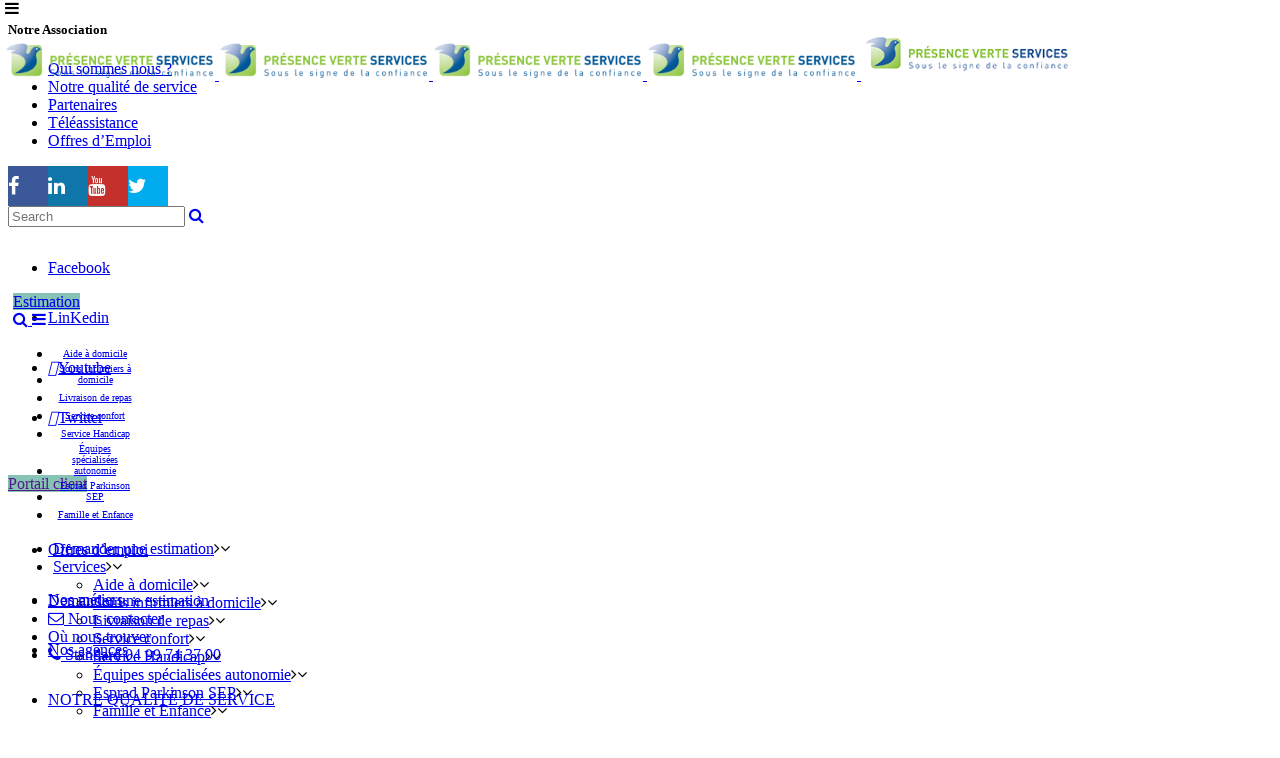

--- FILE ---
content_type: text/html; charset=UTF-8
request_url: https://www.presenceverteservices.fr/presence-verte-services-participe-au-salon-des-seniors/
body_size: 23588
content:
<!DOCTYPE html>
<html lang="fr-FR">
<head>
<meta charset="UTF-8" />
<meta name="viewport" content="width=device-width,initial-scale=1,user-scalable=no">
<link rel="profile" href="http://gmpg.org/xfn/11" />
<link rel="pingback" href="https://www.presenceverteservices.fr/services-domicile/xmlrpc.php" />
<meta name='robots' content='index, follow, max-image-preview:large, max-snippet:-1, max-video-preview:-1' />
<style>img:is([sizes="auto" i], [sizes^="auto," i]) { contain-intrinsic-size: 3000px 1500px }</style>
<!-- This site is optimized with the Yoast SEO plugin v26.6 - https://yoast.com/wordpress/plugins/seo/ -->
<title>Présence Verte Services participe au Salon des seniors !</title>
<meta name="description" content="Le 23, 24 et 25 mars 2018 au Parc des Expositions de Montpellier, Présence Verte Services accueillera le public sur les stands 13A, 14A et 15A." />
<link rel="canonical" href="https://www.presenceverteservices.fr/presence-verte-services-participe-au-salon-des-seniors/" />
<meta property="og:locale" content="fr_FR" />
<meta property="og:type" content="article" />
<meta property="og:title" content="Présence Verte Services participe au Salon des seniors !" />
<meta property="og:description" content="Le 23, 24 et 25 mars 2018 au Parc des Expositions de Montpellier, Présence Verte Services accueillera le public sur les stands 13A, 14A et 15A." />
<meta property="og:url" content="https://www.presenceverteservices.fr/presence-verte-services-participe-au-salon-des-seniors/" />
<meta property="og:site_name" content="Présence Verte Services Hérault" />
<meta property="article:published_time" content="2018-03-20T13:53:31+00:00" />
<meta property="article:modified_time" content="2020-01-09T17:05:28+00:00" />
<meta property="og:image" content="https://www.presenceverteservices.fr/services-domicile/wp-content/uploads/2018/03/Présence-Verte-Services-participe-au-Salon-des-seniors-.jpg" />
<meta property="og:image:width" content="710" />
<meta property="og:image:height" content="400" />
<meta property="og:image:type" content="image/jpeg" />
<meta name="author" content="ServiceCOM" />
<meta name="twitter:card" content="summary_large_image" />
<meta name="twitter:label1" content="Écrit par" />
<meta name="twitter:data1" content="ServiceCOM" />
<script type="application/ld+json" class="yoast-schema-graph">{"@context":"https://schema.org","@graph":[{"@type":"WebPage","@id":"https://www.presenceverteservices.fr/presence-verte-services-participe-au-salon-des-seniors/","url":"https://www.presenceverteservices.fr/presence-verte-services-participe-au-salon-des-seniors/","name":"Présence Verte Services participe au Salon des seniors !","isPartOf":{"@id":"https://www.presenceverteservices.fr/#website"},"primaryImageOfPage":{"@id":"https://www.presenceverteservices.fr/presence-verte-services-participe-au-salon-des-seniors/#primaryimage"},"image":{"@id":"https://www.presenceverteservices.fr/presence-verte-services-participe-au-salon-des-seniors/#primaryimage"},"thumbnailUrl":"https://www.presenceverteservices.fr/services-domicile/wp-content/uploads/2018/03/Présence-Verte-Services-participe-au-Salon-des-seniors-.jpg","datePublished":"2018-03-20T13:53:31+00:00","dateModified":"2020-01-09T17:05:28+00:00","author":{"@id":"https://www.presenceverteservices.fr/#/schema/person/43fc1c2e20d330f999960cf0c90f27b3"},"description":"Le 23, 24 et 25 mars 2018 au Parc des Expositions de Montpellier, Présence Verte Services accueillera le public sur les stands 13A, 14A et 15A.","breadcrumb":{"@id":"https://www.presenceverteservices.fr/presence-verte-services-participe-au-salon-des-seniors/#breadcrumb"},"inLanguage":"fr-FR","potentialAction":[{"@type":"ReadAction","target":["https://www.presenceverteservices.fr/presence-verte-services-participe-au-salon-des-seniors/"]}]},{"@type":"ImageObject","inLanguage":"fr-FR","@id":"https://www.presenceverteservices.fr/presence-verte-services-participe-au-salon-des-seniors/#primaryimage","url":"https://www.presenceverteservices.fr/services-domicile/wp-content/uploads/2018/03/Présence-Verte-Services-participe-au-Salon-des-seniors-.jpg","contentUrl":"https://www.presenceverteservices.fr/services-domicile/wp-content/uploads/2018/03/Présence-Verte-Services-participe-au-Salon-des-seniors-.jpg","width":710,"height":400,"caption":"Présence Verte Services participe au Salon des seniors !"},{"@type":"BreadcrumbList","@id":"https://www.presenceverteservices.fr/presence-verte-services-participe-au-salon-des-seniors/#breadcrumb","itemListElement":[{"@type":"ListItem","position":1,"name":"Accueil","item":"https://www.presenceverteservices.fr/"},{"@type":"ListItem","position":2,"name":"Présence Verte Services participe au Salon des seniors !"}]},{"@type":"WebSite","@id":"https://www.presenceverteservices.fr/#website","url":"https://www.presenceverteservices.fr/","name":"Présence Verte Services Hérault","description":"Sous le signe de la confiance","potentialAction":[{"@type":"SearchAction","target":{"@type":"EntryPoint","urlTemplate":"https://www.presenceverteservices.fr/?s={search_term_string}"},"query-input":{"@type":"PropertyValueSpecification","valueRequired":true,"valueName":"search_term_string"}}],"inLanguage":"fr-FR"},{"@type":"Person","@id":"https://www.presenceverteservices.fr/#/schema/person/43fc1c2e20d330f999960cf0c90f27b3","name":"ServiceCOM","image":{"@type":"ImageObject","inLanguage":"fr-FR","@id":"https://www.presenceverteservices.fr/#/schema/person/image/","url":"https://secure.gravatar.com/avatar/89f6ce068c52fad90c8a4086ac4a1ba0?s=96&d=mm&r=g","contentUrl":"https://secure.gravatar.com/avatar/89f6ce068c52fad90c8a4086ac4a1ba0?s=96&d=mm&r=g","caption":"ServiceCOM"},"url":"https://www.presenceverteservices.fr/author/servicecom/"}]}</script>
<!-- / Yoast SEO plugin. -->
<link rel='dns-prefetch' href='//maps.googleapis.com' />
<link rel='dns-prefetch' href='//www.google.com' />
<link rel='dns-prefetch' href='//www.googletagmanager.com' />
<link rel='dns-prefetch' href='//maxcdn.bootstrapcdn.com' />
<link rel='dns-prefetch' href='//fonts.googleapis.com' />
<link rel="alternate" type="application/rss+xml" title="Présence Verte Services Hérault &raquo; Flux" href="https://www.presenceverteservices.fr/feed/" />
<link rel="alternate" type="application/rss+xml" title="Présence Verte Services Hérault &raquo; Flux des commentaires" href="https://www.presenceverteservices.fr/comments/feed/" />
<link rel="alternate" type="application/rss+xml" title="Présence Verte Services Hérault &raquo; Présence Verte Services participe au Salon des seniors ! Flux des commentaires" href="https://www.presenceverteservices.fr/presence-verte-services-participe-au-salon-des-seniors/feed/" />
<!-- <link rel='stylesheet' id='layerslider-css' href='https://www.presenceverteservices.fr/services-domicile/wp-content/plugins/LayerSlider/assets/static/layerslider/css/layerslider.css?ver=7.14.1' type='text/css' media='all' /> -->
<!-- <link rel='stylesheet' id='dashicons-css' href='https://www.presenceverteservices.fr/services-domicile/wp-includes/css/dashicons.min.css?ver=6.7.4' type='text/css' media='all' /> -->
<!-- <link rel='stylesheet' id='elusive-css' href='https://www.presenceverteservices.fr/services-domicile/wp-content/plugins/menu-icons/vendor/codeinwp/icon-picker/css/types/elusive.min.css?ver=2.0' type='text/css' media='all' /> -->
<!-- <link rel='stylesheet' id='menu-icon-font-awesome-css' href='https://www.presenceverteservices.fr/services-domicile/wp-content/plugins/menu-icons/css/fontawesome/css/all.min.css?ver=5.15.4' type='text/css' media='all' /> -->
<!-- <link rel='stylesheet' id='foundation-icons-css' href='https://www.presenceverteservices.fr/services-domicile/wp-content/plugins/menu-icons/vendor/codeinwp/icon-picker/css/types/foundation-icons.min.css?ver=3.0' type='text/css' media='all' /> -->
<!-- <link rel='stylesheet' id='genericons-css' href='https://www.presenceverteservices.fr/services-domicile/wp-content/plugins/menu-icons/vendor/codeinwp/icon-picker/css/types/genericons.min.css?ver=3.4' type='text/css' media='all' /> -->
<!-- <link rel='stylesheet' id='menu-icons-extra-css' href='https://www.presenceverteservices.fr/services-domicile/wp-content/plugins/menu-icons/css/extra.min.css?ver=0.13.20' type='text/css' media='all' /> -->
<!-- <link rel='stylesheet' id='wp-block-library-css' href='https://www.presenceverteservices.fr/services-domicile/wp-includes/css/dist/block-library/style.min.css?ver=6.7.4' type='text/css' media='all' /> -->
<link rel="stylesheet" type="text/css" href="//www.presenceverteservices.fr/services-domicile/wp-content/cache/wpfc-minified/lw5p6zia/4oq3z.css" media="all"/>
<style id='classic-theme-styles-inline-css' type='text/css'>
/*! This file is auto-generated */
.wp-block-button__link{color:#fff;background-color:#32373c;border-radius:9999px;box-shadow:none;text-decoration:none;padding:calc(.667em + 2px) calc(1.333em + 2px);font-size:1.125em}.wp-block-file__button{background:#32373c;color:#fff;text-decoration:none}
</style>
<style id='global-styles-inline-css' type='text/css'>
:root{--wp--preset--aspect-ratio--square: 1;--wp--preset--aspect-ratio--4-3: 4/3;--wp--preset--aspect-ratio--3-4: 3/4;--wp--preset--aspect-ratio--3-2: 3/2;--wp--preset--aspect-ratio--2-3: 2/3;--wp--preset--aspect-ratio--16-9: 16/9;--wp--preset--aspect-ratio--9-16: 9/16;--wp--preset--color--black: #000000;--wp--preset--color--cyan-bluish-gray: #abb8c3;--wp--preset--color--white: #ffffff;--wp--preset--color--pale-pink: #f78da7;--wp--preset--color--vivid-red: #cf2e2e;--wp--preset--color--luminous-vivid-orange: #ff6900;--wp--preset--color--luminous-vivid-amber: #fcb900;--wp--preset--color--light-green-cyan: #7bdcb5;--wp--preset--color--vivid-green-cyan: #00d084;--wp--preset--color--pale-cyan-blue: #8ed1fc;--wp--preset--color--vivid-cyan-blue: #0693e3;--wp--preset--color--vivid-purple: #9b51e0;--wp--preset--gradient--vivid-cyan-blue-to-vivid-purple: linear-gradient(135deg,rgba(6,147,227,1) 0%,rgb(155,81,224) 100%);--wp--preset--gradient--light-green-cyan-to-vivid-green-cyan: linear-gradient(135deg,rgb(122,220,180) 0%,rgb(0,208,130) 100%);--wp--preset--gradient--luminous-vivid-amber-to-luminous-vivid-orange: linear-gradient(135deg,rgba(252,185,0,1) 0%,rgba(255,105,0,1) 100%);--wp--preset--gradient--luminous-vivid-orange-to-vivid-red: linear-gradient(135deg,rgba(255,105,0,1) 0%,rgb(207,46,46) 100%);--wp--preset--gradient--very-light-gray-to-cyan-bluish-gray: linear-gradient(135deg,rgb(238,238,238) 0%,rgb(169,184,195) 100%);--wp--preset--gradient--cool-to-warm-spectrum: linear-gradient(135deg,rgb(74,234,220) 0%,rgb(151,120,209) 20%,rgb(207,42,186) 40%,rgb(238,44,130) 60%,rgb(251,105,98) 80%,rgb(254,248,76) 100%);--wp--preset--gradient--blush-light-purple: linear-gradient(135deg,rgb(255,206,236) 0%,rgb(152,150,240) 100%);--wp--preset--gradient--blush-bordeaux: linear-gradient(135deg,rgb(254,205,165) 0%,rgb(254,45,45) 50%,rgb(107,0,62) 100%);--wp--preset--gradient--luminous-dusk: linear-gradient(135deg,rgb(255,203,112) 0%,rgb(199,81,192) 50%,rgb(65,88,208) 100%);--wp--preset--gradient--pale-ocean: linear-gradient(135deg,rgb(255,245,203) 0%,rgb(182,227,212) 50%,rgb(51,167,181) 100%);--wp--preset--gradient--electric-grass: linear-gradient(135deg,rgb(202,248,128) 0%,rgb(113,206,126) 100%);--wp--preset--gradient--midnight: linear-gradient(135deg,rgb(2,3,129) 0%,rgb(40,116,252) 100%);--wp--preset--font-size--small: 13px;--wp--preset--font-size--medium: 20px;--wp--preset--font-size--large: 36px;--wp--preset--font-size--x-large: 42px;--wp--preset--spacing--20: 0.44rem;--wp--preset--spacing--30: 0.67rem;--wp--preset--spacing--40: 1rem;--wp--preset--spacing--50: 1.5rem;--wp--preset--spacing--60: 2.25rem;--wp--preset--spacing--70: 3.38rem;--wp--preset--spacing--80: 5.06rem;--wp--preset--shadow--natural: 6px 6px 9px rgba(0, 0, 0, 0.2);--wp--preset--shadow--deep: 12px 12px 50px rgba(0, 0, 0, 0.4);--wp--preset--shadow--sharp: 6px 6px 0px rgba(0, 0, 0, 0.2);--wp--preset--shadow--outlined: 6px 6px 0px -3px rgba(255, 255, 255, 1), 6px 6px rgba(0, 0, 0, 1);--wp--preset--shadow--crisp: 6px 6px 0px rgba(0, 0, 0, 1);}:where(.is-layout-flex){gap: 0.5em;}:where(.is-layout-grid){gap: 0.5em;}body .is-layout-flex{display: flex;}.is-layout-flex{flex-wrap: wrap;align-items: center;}.is-layout-flex > :is(*, div){margin: 0;}body .is-layout-grid{display: grid;}.is-layout-grid > :is(*, div){margin: 0;}:where(.wp-block-columns.is-layout-flex){gap: 2em;}:where(.wp-block-columns.is-layout-grid){gap: 2em;}:where(.wp-block-post-template.is-layout-flex){gap: 1.25em;}:where(.wp-block-post-template.is-layout-grid){gap: 1.25em;}.has-black-color{color: var(--wp--preset--color--black) !important;}.has-cyan-bluish-gray-color{color: var(--wp--preset--color--cyan-bluish-gray) !important;}.has-white-color{color: var(--wp--preset--color--white) !important;}.has-pale-pink-color{color: var(--wp--preset--color--pale-pink) !important;}.has-vivid-red-color{color: var(--wp--preset--color--vivid-red) !important;}.has-luminous-vivid-orange-color{color: var(--wp--preset--color--luminous-vivid-orange) !important;}.has-luminous-vivid-amber-color{color: var(--wp--preset--color--luminous-vivid-amber) !important;}.has-light-green-cyan-color{color: var(--wp--preset--color--light-green-cyan) !important;}.has-vivid-green-cyan-color{color: var(--wp--preset--color--vivid-green-cyan) !important;}.has-pale-cyan-blue-color{color: var(--wp--preset--color--pale-cyan-blue) !important;}.has-vivid-cyan-blue-color{color: var(--wp--preset--color--vivid-cyan-blue) !important;}.has-vivid-purple-color{color: var(--wp--preset--color--vivid-purple) !important;}.has-black-background-color{background-color: var(--wp--preset--color--black) !important;}.has-cyan-bluish-gray-background-color{background-color: var(--wp--preset--color--cyan-bluish-gray) !important;}.has-white-background-color{background-color: var(--wp--preset--color--white) !important;}.has-pale-pink-background-color{background-color: var(--wp--preset--color--pale-pink) !important;}.has-vivid-red-background-color{background-color: var(--wp--preset--color--vivid-red) !important;}.has-luminous-vivid-orange-background-color{background-color: var(--wp--preset--color--luminous-vivid-orange) !important;}.has-luminous-vivid-amber-background-color{background-color: var(--wp--preset--color--luminous-vivid-amber) !important;}.has-light-green-cyan-background-color{background-color: var(--wp--preset--color--light-green-cyan) !important;}.has-vivid-green-cyan-background-color{background-color: var(--wp--preset--color--vivid-green-cyan) !important;}.has-pale-cyan-blue-background-color{background-color: var(--wp--preset--color--pale-cyan-blue) !important;}.has-vivid-cyan-blue-background-color{background-color: var(--wp--preset--color--vivid-cyan-blue) !important;}.has-vivid-purple-background-color{background-color: var(--wp--preset--color--vivid-purple) !important;}.has-black-border-color{border-color: var(--wp--preset--color--black) !important;}.has-cyan-bluish-gray-border-color{border-color: var(--wp--preset--color--cyan-bluish-gray) !important;}.has-white-border-color{border-color: var(--wp--preset--color--white) !important;}.has-pale-pink-border-color{border-color: var(--wp--preset--color--pale-pink) !important;}.has-vivid-red-border-color{border-color: var(--wp--preset--color--vivid-red) !important;}.has-luminous-vivid-orange-border-color{border-color: var(--wp--preset--color--luminous-vivid-orange) !important;}.has-luminous-vivid-amber-border-color{border-color: var(--wp--preset--color--luminous-vivid-amber) !important;}.has-light-green-cyan-border-color{border-color: var(--wp--preset--color--light-green-cyan) !important;}.has-vivid-green-cyan-border-color{border-color: var(--wp--preset--color--vivid-green-cyan) !important;}.has-pale-cyan-blue-border-color{border-color: var(--wp--preset--color--pale-cyan-blue) !important;}.has-vivid-cyan-blue-border-color{border-color: var(--wp--preset--color--vivid-cyan-blue) !important;}.has-vivid-purple-border-color{border-color: var(--wp--preset--color--vivid-purple) !important;}.has-vivid-cyan-blue-to-vivid-purple-gradient-background{background: var(--wp--preset--gradient--vivid-cyan-blue-to-vivid-purple) !important;}.has-light-green-cyan-to-vivid-green-cyan-gradient-background{background: var(--wp--preset--gradient--light-green-cyan-to-vivid-green-cyan) !important;}.has-luminous-vivid-amber-to-luminous-vivid-orange-gradient-background{background: var(--wp--preset--gradient--luminous-vivid-amber-to-luminous-vivid-orange) !important;}.has-luminous-vivid-orange-to-vivid-red-gradient-background{background: var(--wp--preset--gradient--luminous-vivid-orange-to-vivid-red) !important;}.has-very-light-gray-to-cyan-bluish-gray-gradient-background{background: var(--wp--preset--gradient--very-light-gray-to-cyan-bluish-gray) !important;}.has-cool-to-warm-spectrum-gradient-background{background: var(--wp--preset--gradient--cool-to-warm-spectrum) !important;}.has-blush-light-purple-gradient-background{background: var(--wp--preset--gradient--blush-light-purple) !important;}.has-blush-bordeaux-gradient-background{background: var(--wp--preset--gradient--blush-bordeaux) !important;}.has-luminous-dusk-gradient-background{background: var(--wp--preset--gradient--luminous-dusk) !important;}.has-pale-ocean-gradient-background{background: var(--wp--preset--gradient--pale-ocean) !important;}.has-electric-grass-gradient-background{background: var(--wp--preset--gradient--electric-grass) !important;}.has-midnight-gradient-background{background: var(--wp--preset--gradient--midnight) !important;}.has-small-font-size{font-size: var(--wp--preset--font-size--small) !important;}.has-medium-font-size{font-size: var(--wp--preset--font-size--medium) !important;}.has-large-font-size{font-size: var(--wp--preset--font-size--large) !important;}.has-x-large-font-size{font-size: var(--wp--preset--font-size--x-large) !important;}
:where(.wp-block-post-template.is-layout-flex){gap: 1.25em;}:where(.wp-block-post-template.is-layout-grid){gap: 1.25em;}
:where(.wp-block-columns.is-layout-flex){gap: 2em;}:where(.wp-block-columns.is-layout-grid){gap: 2em;}
:root :where(.wp-block-pullquote){font-size: 1.5em;line-height: 1.6;}
</style>
<!-- <link rel='stylesheet' id='contact-form-7-css' href='https://www.presenceverteservices.fr/services-domicile/wp-content/plugins/contact-form-7/includes/css/styles.css?ver=6.1.4' type='text/css' media='all' /> -->
<!-- <link rel='stylesheet' id='cookie-law-info-css' href='https://www.presenceverteservices.fr/services-domicile/wp-content/plugins/cookie-law-info/legacy/public/css/cookie-law-info-public.css?ver=3.3.9.1' type='text/css' media='all' /> -->
<!-- <link rel='stylesheet' id='cookie-law-info-gdpr-css' href='https://www.presenceverteservices.fr/services-domicile/wp-content/plugins/cookie-law-info/legacy/public/css/cookie-law-info-gdpr.css?ver=3.3.9.1' type='text/css' media='all' /> -->
<!-- <link rel='stylesheet' id='qtPlacesStyle-css' href='https://www.presenceverteservices.fr/services-domicile/wp-content/plugins/qt-places/inc/frontend/assets/styles.css?ver=6.7.4' type='text/css' media='all' /> -->
<link rel="stylesheet" type="text/css" href="//www.presenceverteservices.fr/services-domicile/wp-content/cache/wpfc-minified/2f7q8hmh/4oq3z.css" media="all"/>
<link rel='stylesheet' id='font-awesome-css' href='https://maxcdn.bootstrapcdn.com/font-awesome/4.6.0/css/font-awesome.min.css?ver=6.7.4' type='text/css' media='all' />
<!-- <link rel='stylesheet' id='rp-public-styles-css' href='https://www.presenceverteservices.fr/services-domicile/wp-content/plugins/reading-progress-bar/public/css/rp-public.css?ver=6.7.4' type='text/css' media='all' /> -->
<!-- <link rel='stylesheet' id='ttml-css' href='https://www.presenceverteservices.fr/services-domicile/wp-content/plugins/responsive-testimonials/css/ttml_custom_style.min.css?ver=6.7.4' type='text/css' media='all' /> -->
<!-- <link rel='stylesheet' id='wpsm_test_b_bootstrap-front-css' href='https://www.presenceverteservices.fr/services-domicile/wp-content/plugins/testimonial-builder/assets/css/bootstrap-front.css?ver=6.7.4' type='text/css' media='all' /> -->
<!-- <link rel='stylesheet' id='wpsm_test_b_style-1-css' href='https://www.presenceverteservices.fr/services-domicile/wp-content/plugins/testimonial-builder/assets/css/style-1.css?ver=6.7.4' type='text/css' media='all' /> -->
<!-- <link rel='stylesheet' id='wpsm_test_b_style-2-css' href='https://www.presenceverteservices.fr/services-domicile/wp-content/plugins/testimonial-builder/assets/css/style-2.css?ver=6.7.4' type='text/css' media='all' /> -->
<!-- <link rel='stylesheet' id='wpsm_test_b_owl_carousel_min_css-css' href='https://www.presenceverteservices.fr/services-domicile/wp-content/plugins/testimonial-builder/assets/css/owl.carousel.min.css?ver=6.7.4' type='text/css' media='all' /> -->
<link rel="stylesheet" type="text/css" href="//www.presenceverteservices.fr/services-domicile/wp-content/cache/wpfc-minified/9602xgw0/4oq3z.css" media="all"/>
<link rel='stylesheet' id='google-fonts-css' href='//fonts.googleapis.com/css?family&ver=1.4.6' type='text/css' media='all' />
<link rel='stylesheet' id='google-fonts-title-css' href='//fonts.googleapis.com/css?family&ver=1.4.6' type='text/css' media='all' />
<!-- <link rel='stylesheet' id='wpfm-frontend-font-awesome-css' href='https://www.presenceverteservices.fr/services-domicile/wp-content/plugins/wp-floating-menu/css/font-awesome/font-awesome.min.css?ver=6.7.4' type='text/css' media='all' /> -->
<!-- <link rel='stylesheet' id='wpfm-frontend-genericons-css-css' href='https://www.presenceverteservices.fr/services-domicile/wp-content/plugins/wp-floating-menu/css/genericons.css?ver=6.7.4' type='text/css' media='all' /> -->
<!-- <link rel='stylesheet' id='wpfm-frontend-css-css' href='https://www.presenceverteservices.fr/services-domicile/wp-content/plugins/wp-floating-menu/css/front-end.css?ver=6.7.4' type='text/css' media='all' /> -->
<!-- <link rel='stylesheet' id='wpfm-frontend-vesper-icons-css-css' href='https://www.presenceverteservices.fr/services-domicile/wp-content/plugins/wp-floating-menu/css/vesper-icons.css?ver=6.7.4' type='text/css' media='all' /> -->
<!-- <link rel='stylesheet' id='pojo-a11y-css' href='https://www.presenceverteservices.fr/services-domicile/wp-content/plugins/pojo-accessibility/modules/legacy/assets/css/style.min.css?ver=1.0.0' type='text/css' media='all' /> -->
<!-- <link rel='stylesheet' id='mediaelement-css' href='https://www.presenceverteservices.fr/services-domicile/wp-includes/js/mediaelement/mediaelementplayer-legacy.min.css?ver=4.2.17' type='text/css' media='all' /> -->
<!-- <link rel='stylesheet' id='wp-mediaelement-css' href='https://www.presenceverteservices.fr/services-domicile/wp-includes/js/mediaelement/wp-mediaelement.min.css?ver=6.7.4' type='text/css' media='all' /> -->
<!-- <link rel='stylesheet' id='bridge-default-style-css' href='https://www.presenceverteservices.fr/services-domicile/wp-content/themes/bridge/style.css?ver=6.7.4' type='text/css' media='all' /> -->
<!-- <link rel='stylesheet' id='bridge-qode-font_awesome-css' href='https://www.presenceverteservices.fr/services-domicile/wp-content/themes/bridge/css/font-awesome/css/font-awesome.min.css?ver=6.7.4' type='text/css' media='all' /> -->
<!-- <link rel='stylesheet' id='bridge-qode-font_elegant-css' href='https://www.presenceverteservices.fr/services-domicile/wp-content/themes/bridge/css/elegant-icons/style.min.css?ver=6.7.4' type='text/css' media='all' /> -->
<!-- <link rel='stylesheet' id='bridge-qode-linea_icons-css' href='https://www.presenceverteservices.fr/services-domicile/wp-content/themes/bridge/css/linea-icons/style.css?ver=6.7.4' type='text/css' media='all' /> -->
<!-- <link rel='stylesheet' id='bridge-qode-dripicons-css' href='https://www.presenceverteservices.fr/services-domicile/wp-content/themes/bridge/css/dripicons/dripicons.css?ver=6.7.4' type='text/css' media='all' /> -->
<!-- <link rel='stylesheet' id='bridge-qode-kiko-css' href='https://www.presenceverteservices.fr/services-domicile/wp-content/themes/bridge/css/kiko/kiko-all.css?ver=6.7.4' type='text/css' media='all' /> -->
<!-- <link rel='stylesheet' id='bridge-qode-font_awesome_5-css' href='https://www.presenceverteservices.fr/services-domicile/wp-content/themes/bridge/css/font-awesome-5/css/font-awesome-5.min.css?ver=6.7.4' type='text/css' media='all' /> -->
<!-- <link rel='stylesheet' id='bridge-stylesheet-css' href='https://www.presenceverteservices.fr/services-domicile/wp-content/themes/bridge/css/stylesheet.min.css?ver=6.7.4' type='text/css' media='all' /> -->
<link rel="stylesheet" type="text/css" href="//www.presenceverteservices.fr/services-domicile/wp-content/cache/wpfc-minified/qjpz80ug/4oq3z.css" media="all"/>
<style id='bridge-stylesheet-inline-css' type='text/css'>
.postid-3196.disabled_footer_top .footer_top_holder, .postid-3196.disabled_footer_bottom .footer_bottom_holder { display: none;}
</style>
<!-- <link rel='stylesheet' id='bridge-print-css' href='https://www.presenceverteservices.fr/services-domicile/wp-content/themes/bridge/css/print.css?ver=6.7.4' type='text/css' media='all' /> -->
<!-- <link rel='stylesheet' id='bridge-style-dynamic-css' href='https://www.presenceverteservices.fr/services-domicile/wp-content/themes/bridge/css/style_dynamic_callback.php?ver=6.7.4' type='text/css' media='all' /> -->
<!-- <link rel='stylesheet' id='bridge-responsive-css' href='https://www.presenceverteservices.fr/services-domicile/wp-content/themes/bridge/css/responsive.min.css?ver=6.7.4' type='text/css' media='all' /> -->
<!-- <link rel='stylesheet' id='bridge-style-dynamic-responsive-css' href='https://www.presenceverteservices.fr/services-domicile/wp-content/themes/bridge/css/style_dynamic_responsive_callback.php?ver=6.7.4' type='text/css' media='all' /> -->
<link rel="stylesheet" type="text/css" href="//www.presenceverteservices.fr/services-domicile/wp-content/cache/wpfc-minified/7kywvjcp/4oq3z.css" media="all"/>
<style id='bridge-style-dynamic-responsive-inline-css' type='text/css'>
.header_top {
line-height: 50px;
height: 50px;
}
.content.content_top_margin {
margin-top: 180px !important;
}
@media only screen and (max-width: 1000px){
.content, .content.content_top_margin {
margin-top: 0!important;
}}
@media only screen and (max-width: 1000px){
.header_top {
height:auto!important;
display: block!important;
}}
nav.main_menu ul li {
width:113px;    
max-width:180px;
text-align: center;
}
@media (min-width: 1025px) and (max-width: 1440px){
.q_logo img {
width: 210px!important;
height: auto!important;
padding-top: 10px;
}
nav.main_menu ul li { 
max-width:90px!important;
text-align: center;
}
nav.main_menu > ul > li > a {
padding: 0px;
}
nav.main_menu > ul > li > a {
font-size: 10px;
}
header .header_inner_left {
position: absolute;
left: 5px; 
top: 0;
}
.header_bottom {
padding: 0 5px;
}
}
nav.main_menu>ul>li>a>span {
display: table-cell;
padding: 0 3px;
vertical-align: middle;
line-height: normal;
}
nav.main_menu ul li {
text-align: center;
}
p {
text-align:justify;
}
.section .mobile-video-image, div.section {
background-position: right;
background-repeat: no-repeat;
background-size: cover;
}
@media only screen and (max-width: 600px) {
.section .mobile-video-image, div.section {
background-position: top center;
background-repeat: no-repeat;
background-size: 100%;
}
}
.latest_post_two_holder .latest_post_two_info {
padding: 28px 33px 38px;
border-top: 1px solid #eaeaea;
display: none;
}
.imgright {
background-position:right !important;
}
.counter_text { text-align:center;}
.qode-blog-carousel-titled {
background-color: #fff;
}
.qode-blog-carousel-titled .qode-bct-title-holder {
background-color: #87c3b5;
}
.q_counter_holder.center {
padding: 0px; 
}
.wpfm-template-3 .wpfm-menu-nav.wpfm-position-left ul li a, .wpfm-template-3 .wpfm-menu-nav.wpfm-position-top-left ul li a, .wpfm-template-3 .wpfm-menu-nav.wpfm-position-bottom-left ul li a {
left: -120%;
}
/* couleurs menu*/
nav.main_menu ul li#nav-menu-item-51 a span.underline_dash, nav.vertical_menu ul li#nav-menu-item-51 a span.underline_dash {
background-color: #b0d168 !important;
}
nav.main_menu ul li#nav-menu-item-50 a span.underline_dash, nav.vertical_menu ul li#nav-menu-item-50 a span.underline_dash {
background-color: #ed4796 !important;
}
nav.main_menu ul li#nav-menu-item-49 a span.underline_dash, nav.vertical_menu ul li#nav-menu-item-49 a span.underline_dash {
background-color: #015290 !important;
}
nav.main_menu ul li#nav-menu-item-48 a span.underline_dash, nav.vertical_menu ul li#nav-menu-item-48 a span.underline_dash {
background-color: #fdba19 !important;
}
nav.main_menu ul li#nav-menu-item-47 a span.underline_dash, nav.vertical_menu ul li#nav-menu-item-47 a span.underline_dash {
background-color: #aeb0ba !important;
}
nav.main_menu ul li#nav-menu-item-46 a span.underline_dash, nav.vertical_menu ul li#nav-menu-item-46 a span.underline_dash {
background-color: #2f96d3 !important;
}
nav.main_menu ul li#nav-menu-item-4350 a span.underline_dash, nav.vertical_menu ul li#nav-menu-item-4350 a span.underline_dash {
background-color: #5cc7d7 !important;
}
nav.main_menu ul li#nav-menu-item-4698 a span.underline_dash, nav.vertical_menu ul li#nav-menu-item-45 a span.underline_dash {
background-color: #ef7c22 !important;
}
.pn-txt-first-name, .pn-eml-email-addr {
border:none;
border-radius:4px;
padding:5px;
margin-bottom:4px;
}
.pn-btn-subscriber-form-submit {
background : #005296;
color: #fff;
padding:5px;
border:none;
border-radius:4px;
}
.q_circle_title {
text-shadow: #ffff 0.5em 0.1em 0.5em;
font-size:13px;
line-height:20px;
}
.call_to_action {
border-radius: 20px;
}
.portfolio_navigation.navigation_title {
border-top: 0px solid #e0e0e0;
border-bottom: 0px solid #e0e0e0;
padding: 35px 0 55px;
margin-top: 10px;
}
blockquote.with_quote_icon h5 {
text-align:justify;
}
h2 a {
font-family: Raleway;
font-size:25px
}
.blog_holder.blog_large_image_simple article .post_text .post_text_inner {
padding: 20px 0px;
}
.blog_holder article .post_info, .blog_holder article .post_text h2 .date {display:none;}
.a11y-toolbar button:hover .offscreen, .a11y-toolbar button:focus .offscreen {
width: 20em !important;
}
.qode-horizontal-timeline .qode-timeline-navigation a.qode-prev::after,
.qode-horizontal-timeline .qode-timeline-navigation a.qode-next::after {
font-size: 50px;
}
.mejs-overlay-button {
background-color: #87c3b5;
border-radius: 50%;
}
.portfolio_single .wp-next-post-navi, .fat-event-popup-single .fat-event-meta-wrap {
display:none;
}
.q_message .message_text {
text-transform: none;
}
header.fixed.scrolled .header_top {background : #b0d168 !important;}
.wpfm-position-left.wpfm-menu-nav ul, .wpfm-position-right.wpfm-menu-nav ul {
position: fixed;
top: 80%;
}
.empty span{
font-size: 0 !important;
}
.empty ::before {
content: "Pas d'événement" !important;
font-size: initial !important;
}
.vc_custom_1606313166821,  .vc_custom_1606316534970, .vc_custom_1606314705059 {
background-position : right !important;
}
.wpfm-menu-nav ul {
z-index: 8888;
}
.side_menu_button>a {
width: 40px;
height: 40px;
}
#pojo-a11y-toolbar .pojo-a11y-toolbar-overlay ul.pojo-a11y-toolbar-items li.pojo-a11y-toolbar-item a, #pojo-a11y-toolbar .pojo-a11y-toolbar-overlay p.pojo-a11y-toolbar-title {
font-size: 13px;
}
@media only screen and (max-width: 600px) {
.side_menu_button>a.side_menu_button_link.large {
font-family: FontAwesome!important;
display: none;
}}
</style>
<!-- <link rel='stylesheet' id='js_composer_front-css' href='https://www.presenceverteservices.fr/services-domicile/wp-content/plugins/js_composer/assets/css/js_composer.min.css?ver=8.1' type='text/css' media='all' /> -->
<link rel="stylesheet" type="text/css" href="//www.presenceverteservices.fr/services-domicile/wp-content/cache/wpfc-minified/1o954oe6/4oq3y.css" media="all"/>
<link rel='stylesheet' id='bridge-style-handle-google-fonts-css' href='https://fonts.googleapis.com/css?family=Raleway%3A100%2C200%2C300%2C400%2C500%2C600%2C700%2C800%2C900%2C100italic%2C300italic%2C400italic%2C700italic%7CDancing+Script%3A100%2C200%2C300%2C400%2C500%2C600%2C700%2C800%2C900%2C100italic%2C300italic%2C400italic%2C700italic%7CRaleway%3A100%2C200%2C300%2C400%2C500%2C600%2C700%2C800%2C900%2C100italic%2C300italic%2C400italic%2C700italic%7CRubik%3A100%2C200%2C300%2C400%2C500%2C600%2C700%2C800%2C900%2C100italic%2C300italic%2C400italic%2C700italic&subset=latin%2Clatin-ext&ver=1.0.0' type='text/css' media='all' />
<!-- <link rel='stylesheet' id='bridge-core-dashboard-style-css' href='https://www.presenceverteservices.fr/services-domicile/wp-content/plugins/bridge-core/modules/core-dashboard/assets/css/core-dashboard.min.css?ver=6.7.4' type='text/css' media='all' /> -->
<!-- <link rel='stylesheet' id='dflip-style-css' href='https://www.presenceverteservices.fr/services-domicile/wp-content/plugins/3d-flipbook-dflip-lite/assets/css/dflip.min.css?ver=2.4.20' type='text/css' media='all' /> -->
<!-- <link rel='stylesheet' id='mdp-voicer-css' href='https://www.presenceverteservices.fr/services-domicile/wp-content/plugins/voicer/css/voicer.min.css?ver=3.3.4' type='text/css' media='all' /> -->
<link rel="stylesheet" type="text/css" href="//www.presenceverteservices.fr/services-domicile/wp-content/cache/wpfc-minified/l983rbne/4oq3y.css" media="all"/>
<link rel='stylesheet' id='wpfm-google-fonts-css' href='//fonts.googleapis.com/css?family=Roboto%3A100italic%2C100%2C300italic%2C300%2C400italic%2C400%2C500italic%2C500%2C700italic%2C700%2C900italic%2C900&ver=6.7.4' type='text/css' media='all' />
<script src='//www.presenceverteservices.fr/services-domicile/wp-content/cache/wpfc-minified/fomrubbt/4oq3z.js' type="text/javascript"></script>
<!-- <script type="text/javascript" src="https://www.presenceverteservices.fr/services-domicile/wp-content/themes/bridge/js/plugins/ScrollToPlugin.min.js?ver=6.7.4" id="ScrollToPlugin-js"></script> -->
<!-- <script type="text/javascript" src="https://www.presenceverteservices.fr/services-domicile/wp-includes/js/jquery/jquery.min.js?ver=3.7.1" id="jquery-core-js"></script> -->
<!-- <script type="text/javascript" src="https://www.presenceverteservices.fr/services-domicile/wp-includes/js/jquery/jquery-migrate.min.js?ver=3.4.1" id="jquery-migrate-js"></script> -->
<script type="text/javascript" id="layerslider-utils-js-extra">
/* <![CDATA[ */
var LS_Meta = {"v":"7.14.1","fixGSAP":"1"};
/* ]]> */
</script>
<script src='//www.presenceverteservices.fr/services-domicile/wp-content/cache/wpfc-minified/95zdvcdz/4oq3z.js' type="text/javascript"></script>
<!-- <script type="text/javascript" src="https://www.presenceverteservices.fr/services-domicile/wp-content/plugins/LayerSlider/assets/static/layerslider/js/layerslider.utils.js?ver=7.14.1" id="layerslider-utils-js"></script> -->
<!-- <script type="text/javascript" src="https://www.presenceverteservices.fr/services-domicile/wp-content/plugins/LayerSlider/assets/static/layerslider/js/layerslider.kreaturamedia.jquery.js?ver=7.14.1" id="layerslider-js"></script> -->
<!-- <script type="text/javascript" src="https://www.presenceverteservices.fr/services-domicile/wp-content/plugins/LayerSlider/assets/static/layerslider/js/layerslider.transitions.js?ver=7.14.1" id="layerslider-transitions-js"></script> -->
<script type="text/javascript" id="cookie-law-info-js-extra">
/* <![CDATA[ */
var Cli_Data = {"nn_cookie_ids":[],"cookielist":[],"non_necessary_cookies":[],"ccpaEnabled":"","ccpaRegionBased":"","ccpaBarEnabled":"","strictlyEnabled":["necessary","obligatoire"],"ccpaType":"gdpr","js_blocking":"1","custom_integration":"","triggerDomRefresh":"","secure_cookies":""};
var cli_cookiebar_settings = {"animate_speed_hide":"500","animate_speed_show":"500","background":"#FFF","border":"#b1a6a6c2","border_on":"","button_1_button_colour":"#87c3b5","button_1_button_hover":"#6c9c91","button_1_link_colour":"#fff","button_1_as_button":"1","button_1_new_win":"","button_2_button_colour":"#005296","button_2_button_hover":"#004278","button_2_link_colour":"#ffffff","button_2_as_button":"1","button_2_hidebar":"","button_3_button_colour":"#dedfe0","button_3_button_hover":"#b2b2b3","button_3_link_colour":"#333333","button_3_as_button":"1","button_3_new_win":"","button_4_button_colour":"#dedfe0","button_4_button_hover":"#b2b2b3","button_4_link_colour":"#333333","button_4_as_button":"1","button_7_button_colour":"#87c3b5","button_7_button_hover":"#6c9c91","button_7_link_colour":"#fff","button_7_as_button":"1","button_7_new_win":"","font_family":"inherit","header_fix":"","notify_animate_hide":"1","notify_animate_show":"","notify_div_id":"#cookie-law-info-bar","notify_position_horizontal":"right","notify_position_vertical":"bottom","scroll_close":"","scroll_close_reload":"","accept_close_reload":"","reject_close_reload":"","showagain_tab":"1","showagain_background":"#fff","showagain_border":"#000","showagain_div_id":"#cookie-law-info-again","showagain_x_position":"100px","text":"#333333","show_once_yn":"","show_once":"10000","logging_on":"","as_popup":"","popup_overlay":"1","bar_heading_text":"Nos cookies","cookie_bar_as":"widget","popup_showagain_position":"bottom-right","widget_position":"right"};
var log_object = {"ajax_url":"https:\/\/www.presenceverteservices.fr\/services-domicile\/wp-admin\/admin-ajax.php"};
/* ]]> */
</script>
<script src='//www.presenceverteservices.fr/services-domicile/wp-content/cache/wpfc-minified/2pqbfsgg/4oq3z.js' type="text/javascript"></script>
<!-- <script type="text/javascript" src="https://www.presenceverteservices.fr/services-domicile/wp-content/plugins/cookie-law-info/legacy/public/js/cookie-law-info-public.js?ver=3.3.9.1" id="cookie-law-info-js"></script> -->
<script type="text/javascript" src="https://maps.googleapis.com/maps/api/js?key=AIzaSyAn3AFPaYNUHurDbH7ZuAohgIyjeOMB3Vg&amp;ver=6.7.4" id="qt-google-maps-js"></script>
<script type="text/javascript" src="https://www.google.com/jsapi?ver=6.7.4" id="google-jsapi-js"></script>
<script src='//www.presenceverteservices.fr/services-domicile/wp-content/cache/wpfc-minified/l9tdx4ny/4oq3z.js' type="text/javascript"></script>
<!-- <script type="text/javascript" src="https://www.presenceverteservices.fr/services-domicile/wp-content/plugins/reading-progress-bar/public/js/rp-public.js?ver=6.7.4" id="rp-public-scripts-js"></script> -->
<!-- <script type="text/javascript" src="//www.presenceverteservices.fr/services-domicile/wp-content/plugins/revslider/sr6/assets/js/rbtools.min.js?ver=6.7.27" async id="tp-tools-js"></script> -->
<!-- <script type="text/javascript" src="//www.presenceverteservices.fr/services-domicile/wp-content/plugins/revslider/sr6/assets/js/rs6.min.js?ver=6.7.27" async id="revmin-js"></script> -->
<!-- <script type="text/javascript" src="https://www.presenceverteservices.fr/services-domicile/wp-content/plugins/testimonial-builder/assets/js/owl.carousel.min.js?ver=1" id="wpsm_test_b_owl.carousel.min.js-js"></script> -->
<!-- <script type="text/javascript" src="https://www.presenceverteservices.fr/services-domicile/wp-content/plugins/wp-floating-menu/js/frontend.js?ver=1.4.6" id="wpfm-frontend-js-js"></script> -->
<!-- Extrait de code de la balise Google (gtag.js) ajouté par Site Kit -->
<!-- Extrait Google Analytics ajouté par Site Kit -->
<script type="text/javascript" src="https://www.googletagmanager.com/gtag/js?id=GT-5NTCZQ4" id="google_gtagjs-js" async></script>
<script type="text/javascript" id="google_gtagjs-js-after">
/* <![CDATA[ */
window.dataLayer = window.dataLayer || [];function gtag(){dataLayer.push(arguments);}
gtag("set","linker",{"domains":["www.presenceverteservices.fr"]});
gtag("js", new Date());
gtag("set", "developer_id.dZTNiMT", true);
gtag("config", "GT-5NTCZQ4");
/* ]]> */
</script>
<script></script><meta name="generator" content="Powered by LayerSlider 7.14.1 - Build Heros, Sliders, and Popups. Create Animations and Beautiful, Rich Web Content as Easy as Never Before on WordPress." />
<!-- LayerSlider updates and docs at: https://layerslider.com -->
<link rel="https://api.w.org/" href="https://www.presenceverteservices.fr/wp-json/" /><link rel="alternate" title="JSON" type="application/json" href="https://www.presenceverteservices.fr/wp-json/wp/v2/posts/3196" /><link rel="EditURI" type="application/rsd+xml" title="RSD" href="https://www.presenceverteservices.fr/services-domicile/xmlrpc.php?rsd" />
<meta name="generator" content="WordPress 6.7.4" />
<link rel='shortlink' href='https://www.presenceverteservices.fr/?p=3196' />
<link rel="alternate" title="oEmbed (JSON)" type="application/json+oembed" href="https://www.presenceverteservices.fr/wp-json/oembed/1.0/embed?url=https%3A%2F%2Fwww.presenceverteservices.fr%2Fpresence-verte-services-participe-au-salon-des-seniors%2F" />
<link rel="alternate" title="oEmbed (XML)" type="text/xml+oembed" href="https://www.presenceverteservices.fr/wp-json/oembed/1.0/embed?url=https%3A%2F%2Fwww.presenceverteservices.fr%2Fpresence-verte-services-participe-au-salon-des-seniors%2F&#038;format=xml" />
<meta name="generator" content="Site Kit by Google 1.170.0" /><style type="text/css">
#pojo-a11y-toolbar .pojo-a11y-toolbar-toggle a{ background-color: #4054b2;	color: #ffffff;}
#pojo-a11y-toolbar .pojo-a11y-toolbar-overlay, #pojo-a11y-toolbar .pojo-a11y-toolbar-overlay ul.pojo-a11y-toolbar-items.pojo-a11y-links{ border-color: #4054b2;}
body.pojo-a11y-focusable a:focus{ outline-style: solid !important;	outline-width: 1px !important;	outline-color: #FF0000 !important;}
#pojo-a11y-toolbar{ top: 200px !important;}
#pojo-a11y-toolbar .pojo-a11y-toolbar-overlay{ background-color: #ffffff;}
#pojo-a11y-toolbar .pojo-a11y-toolbar-overlay ul.pojo-a11y-toolbar-items li.pojo-a11y-toolbar-item a, #pojo-a11y-toolbar .pojo-a11y-toolbar-overlay p.pojo-a11y-toolbar-title{ color: #333333;}
#pojo-a11y-toolbar .pojo-a11y-toolbar-overlay ul.pojo-a11y-toolbar-items li.pojo-a11y-toolbar-item a.active{ background-color: #4054b2;	color: #ffffff;}
@media (max-width: 767px) { #pojo-a11y-toolbar { top: 100px !important; } }</style><meta name="generator" content="Powered by WPBakery Page Builder - drag and drop page builder for WordPress."/>
<meta name="generator" content="Powered by Slider Revolution 6.7.27 - responsive, Mobile-Friendly Slider Plugin for WordPress with comfortable drag and drop interface." />
<link rel="icon" href="https://www.presenceverteservices.fr/services-domicile/wp-content/uploads/2019/08/cropped-favicon-32x32.png" sizes="32x32" />
<link rel="icon" href="https://www.presenceverteservices.fr/services-domicile/wp-content/uploads/2019/08/cropped-favicon-192x192.png" sizes="192x192" />
<link rel="apple-touch-icon" href="https://www.presenceverteservices.fr/services-domicile/wp-content/uploads/2019/08/cropped-favicon-180x180.png" />
<meta name="msapplication-TileImage" content="https://www.presenceverteservices.fr/services-domicile/wp-content/uploads/2019/08/cropped-favicon-270x270.png" />
<script>function setREVStartSize(e){
//window.requestAnimationFrame(function() {
window.RSIW = window.RSIW===undefined ? window.innerWidth : window.RSIW;
window.RSIH = window.RSIH===undefined ? window.innerHeight : window.RSIH;
try {
var pw = document.getElementById(e.c).parentNode.offsetWidth,
newh;
pw = pw===0 || isNaN(pw) || (e.l=="fullwidth" || e.layout=="fullwidth") ? window.RSIW : pw;
e.tabw = e.tabw===undefined ? 0 : parseInt(e.tabw);
e.thumbw = e.thumbw===undefined ? 0 : parseInt(e.thumbw);
e.tabh = e.tabh===undefined ? 0 : parseInt(e.tabh);
e.thumbh = e.thumbh===undefined ? 0 : parseInt(e.thumbh);
e.tabhide = e.tabhide===undefined ? 0 : parseInt(e.tabhide);
e.thumbhide = e.thumbhide===undefined ? 0 : parseInt(e.thumbhide);
e.mh = e.mh===undefined || e.mh=="" || e.mh==="auto" ? 0 : parseInt(e.mh,0);
if(e.layout==="fullscreen" || e.l==="fullscreen")
newh = Math.max(e.mh,window.RSIH);
else{
e.gw = Array.isArray(e.gw) ? e.gw : [e.gw];
for (var i in e.rl) if (e.gw[i]===undefined || e.gw[i]===0) e.gw[i] = e.gw[i-1];
e.gh = e.el===undefined || e.el==="" || (Array.isArray(e.el) && e.el.length==0)? e.gh : e.el;
e.gh = Array.isArray(e.gh) ? e.gh : [e.gh];
for (var i in e.rl) if (e.gh[i]===undefined || e.gh[i]===0) e.gh[i] = e.gh[i-1];
var nl = new Array(e.rl.length),
ix = 0,
sl;
e.tabw = e.tabhide>=pw ? 0 : e.tabw;
e.thumbw = e.thumbhide>=pw ? 0 : e.thumbw;
e.tabh = e.tabhide>=pw ? 0 : e.tabh;
e.thumbh = e.thumbhide>=pw ? 0 : e.thumbh;
for (var i in e.rl) nl[i] = e.rl[i]<window.RSIW ? 0 : e.rl[i];
sl = nl[0];
for (var i in nl) if (sl>nl[i] && nl[i]>0) { sl = nl[i]; ix=i;}
var m = pw>(e.gw[ix]+e.tabw+e.thumbw) ? 1 : (pw-(e.tabw+e.thumbw)) / (e.gw[ix]);
newh =  (e.gh[ix] * m) + (e.tabh + e.thumbh);
}
var el = document.getElementById(e.c);
if (el!==null && el) el.style.height = newh+"px";
el = document.getElementById(e.c+"_wrapper");
if (el!==null && el) {
el.style.height = newh+"px";
el.style.display = "block";
}
} catch(e){
console.log("Failure at Presize of Slider:" + e)
}
//});
};</script>
<style type="text/css" id="wp-custom-css">
</style>
<noscript><style> .wpb_animate_when_almost_visible { opacity: 1; }</style></noscript></head>
<body class="post-template-default single single-post postid-3196 single-format-standard bridge-core-3.3.3 qode-optimizer-1.0.4  qode-page-loading-effect-enabled qode-title-hidden side_area_uncovered_from_content hide_top_bar_on_mobile_header qode-smooth-scroll-enabled qode-theme-ver-30.8.5 qode-theme-bridge wpb-js-composer js-comp-ver-8.1 vc_responsive" itemscope itemtype="http://schema.org/WebPage">
<div class="qode-page-loading-effect-holder">
<div class="ajax_loader"><div class="ajax_loader_1"><div class="two_rotating_circles"><div class="dot1"></div><div class="dot2"></div></div></div></div>
</div>
<section class="side_menu right ">
<a href="#" target="_self" class="close_side_menu ">
</a>
<div id="nav_menu-6" class="widget widget_nav_menu posts_holder"><h5>Notre Association</h5><div class="menu-notre-association-container"><ul id="menu-notre-association" class="menu"><li id="menu-item-65" class="menu-item menu-item-type-post_type menu-item-object-page menu-item-65"><a href="https://www.presenceverteservices.fr/qui-sommes-nous/">Qui sommes nous ?</a></li>
<li id="menu-item-12853" class="menu-item menu-item-type-post_type menu-item-object-page menu-item-12853"><a href="https://www.presenceverteservices.fr/notre-qualite-de-service/">Notre qualité de service</a></li>
<li id="menu-item-61" class="menu-item menu-item-type-post_type menu-item-object-page menu-item-61"><a href="https://www.presenceverteservices.fr/partenaires/">Partenaires</a></li>
<li id="menu-item-12224" class="menu-item menu-item-type-custom menu-item-object-custom menu-item-12224"><a href="https://www.teleassistance-herault-gard.fr/">Téléassistance</a></li>
<li id="menu-item-5989" class="menu-item menu-item-type-custom menu-item-object-custom menu-item-5989"><a target="_blank" href="https://www.recrutement-presenceverteservices.fr/index.php">Offres d&rsquo;Emploi</a></li>
</ul></div></div><span class='q_social_icon_holder circle_social' data-color=#fff ><a itemprop='url' href='https://www.facebook.com/PresenceVerteServices?_rdr=p&fref=ts' target='_blank'><span class='fa-stack ' style='background-color: #3b5998;font-size: 20px;'><i class="qode_icon_font_awesome fa fa-facebook " style="color: #fff;font-size: 20px;" ></i></span></a></span><span class='q_social_icon_holder circle_social' data-color=#fff ><a itemprop='url' href='https://www.linkedin.com/company/presence-verte-services/?originalSubdomain=fr' target='_blank'><span class='fa-stack ' style='background-color: #0e76a8;font-size: 20px;'><i class="qode_icon_font_awesome fa fa-linkedin " style="color: #fff;font-size: 20px;" ></i></span></a></span><span class='q_social_icon_holder circle_social' data-color=#fff ><a itemprop='url' href='https://www.youtube.com/channel/UCspATSBkqVG4Vj7D397mrWA' target='_blank'><span class='fa-stack ' style='background-color: #c4302b;font-size: 20px;'><i class="qode_icon_font_awesome fa fa-youtube " style="color: #fff;font-size: 20px;" ></i></span></a></span><span class='q_social_icon_holder circle_social' data-color=#fff ><a itemprop='url' href='https://twitter.com/presenceverte34' target='_blank'><span class='fa-stack ' style='background-color: #00acee;font-size: 20px;'><i class="qode_icon_font_awesome fa fa-twitter " style="color: #fff;font-size: 20px;" ></i></span></a></span></section>
<div class="wrapper">
<div class="wrapper_inner">
<!-- Google Analytics start -->
<script>
var _gaq = _gaq || [];
_gaq.push(['_setAccount', 'UA-34399315-1']);
_gaq.push(['_trackPageview']);
(function() {
var ga = document.createElement('script'); ga.type = 'text/javascript'; ga.async = true;
ga.src = ('https:' == document.location.protocol ? 'https://ssl' : 'http://www') + '.google-analytics.com/ga.js';
var s = document.getElementsByTagName('script')[0]; s.parentNode.insertBefore(ga, s);
})();
</script>
<!-- Google Analytics end -->
<header class=" has_top scroll_header_top_area  fixed scrolled_not_transparent header_style_on_scroll page_header">
<div class="header_inner clearfix">
<form role="search" action="https://www.presenceverteservices.fr/" class="qode_search_form_2" method="get">
<div class="form_holder_outer">
<div class="form_holder">
<input type="text" placeholder="Search" name="s" class="qode_search_field" autocomplete="off" />
<a class="qode_search_submit" href="javascript:void(0)">
<i class="qode_icon_font_awesome fa fa-search " ></i>                        </a>
</div>
</div>
</form>		<div class="header_top_bottom_holder">
<div class="header_top clearfix" style='' >
<div class="left">
<div class="inner">
<div class="header-widget widget_nav_menu header-left-widget"><div class="menu-reseaux-sociaux-container"><ul id="menu-reseaux-sociaux" class="menu"><li id="menu-item-57" class="menu-item menu-item-type-custom menu-item-object-custom menu-item-57"><a target="_blank" href="https://www.facebook.com/PresenceVerteServices?_rdr=p&#038;fref=ts"><i class="_mi dashicons dashicons-facebook-alt" aria-hidden="true"></i><span class="visuallyhidden">Facebook</span></a></li>
<li id="menu-item-58" class="menu-item menu-item-type-custom menu-item-object-custom menu-item-58"><a target="_blank" href="https://www.linkedin.com/company/presence-verte-services/?originalSubdomain=fr"><i class="_mi fab fa-linkedin-in" aria-hidden="true"></i><span class="visuallyhidden">LinKedin</span></a></li>
<li id="menu-item-59" class="menu-item menu-item-type-custom menu-item-object-custom menu-item-59"><a target="_blank" href="https://www.youtube.com/channel/UCspATSBkqVG4Vj7D397mrWA"><i class="_mi fab fa-youtube" aria-hidden="true"></i><span class="visuallyhidden">Youtube</span></a></li>
<li id="menu-item-60" class="menu-item menu-item-type-custom menu-item-object-custom menu-item-60"><a target="_blank" href="https://twitter.com/presenceverte34"><i class="_mi fab fa-twitter" aria-hidden="true"></i><span class="visuallyhidden">Twitter</span></a></li>
</ul></div></div><div class="header-widget widget_block header-left-widget"><div class="widget qode_button_widget"><a itemprop="url" href="" target="_blank" data-hover-background-color="#fff" class="qbutton  small white default" style="background-color: rgb(135, 195, 181);">Portail client</a></div></div>						</div>
</div>
<div class="right">
<div class="inner">
<div class="header-widget widget_nav_menu header-right-widget"><div class="menu-top-menu-container"><ul id="menu-top-menu" class="menu"><li id="menu-item-6699" class="menu-item menu-item-type-custom menu-item-object-custom menu-item-6699"><a target="_blank" href="https://www.recrutement-presenceverteservices.fr/index.php">Offres d&#8217;emploi</a></li>
<li id="menu-item-53" class="menu-item menu-item-type-post_type menu-item-object-page menu-item-53"><a href="https://www.presenceverteservices.fr/fiches-metiers/">Nos métiers</a></li>
<li id="menu-item-5988" class="menu-item menu-item-type-post_type menu-item-object-page menu-item-5988"><a href="https://www.presenceverteservices.fr/trouvez-une-agence-pres-de-chez-vous/">Nos agences</a></li>
<li id="menu-item-12851" class="menu-item menu-item-type-post_type menu-item-object-page menu-item-12851"><a href="https://www.presenceverteservices.fr/notre-qualite-de-service/">NOTRE QUALITÉ DE SERVICE</a></li>
<li id="menu-item-55" class="menu-item menu-item-type-post_type menu-item-object-page menu-item-55"><a href="https://www.presenceverteservices.fr/agence-mobile/">Agence mobile</a></li>
<li id="menu-item-12281" class="menu-item menu-item-type-custom menu-item-object-custom menu-item-12281"><a href="https://www.teleassistance-herault-gard.fr/">TÉLÉASSISTANCE</a></li>
<li id="menu-item-54" class="menu-item menu-item-type-post_type menu-item-object-page menu-item-54"><a href="https://www.presenceverteservices.fr/agenda/">Agenda</a></li>
<li id="menu-item-4995" class="menu-item menu-item-type-post_type menu-item-object-page menu-item-4995"><a href="https://www.presenceverteservices.fr/actualites/">Actualités</a></li>
</ul></div></div>						</div>
</div>
</div>
<div class="header_bottom clearfix" style='' >
<div class="header_inner_left">
<div class="mobile_menu_button">
<span>
<i class="qode_icon_font_awesome fa fa-bars " ></i>		</span>
</div>
<div class="logo_wrapper" >
<div class="q_logo">
<a itemprop="url" href="https://www.presenceverteservices.fr/" >
<img itemprop="image" class="normal" src="https://www.presenceverteservices.fr/services-domicile/wp-content/uploads/2019/08/top-logo-bg-e1577369680929.png" alt="Logo"> 			 <img itemprop="image" class="light" src="https://www.presenceverteservices.fr/services-domicile/wp-content/uploads/2019/08/top-logo-bg-e1577369680929.png" alt="Logo"/> 			 <img itemprop="image" class="dark" src="https://www.presenceverteservices.fr/services-domicile/wp-content/uploads/2019/08/top-logo-bg-e1577369680929.png" alt="Logo"/> 			 <img itemprop="image" class="sticky" src="https://www.presenceverteservices.fr/services-domicile/wp-content/uploads/2019/08/top-logo-bg-e1577369680929.png" alt="Logo"/> 			 <img itemprop="image" class="mobile" src="https://www.presenceverteservices.fr/services-domicile/wp-content/uploads/2019/10/logo-mobile.png" alt="Logo"/> 					</a>
</div>
</div>															</div>
<div class="header_inner_right">
<div class="side_menu_button_wrapper right">
<div class="header_bottom_right_widget_holder"><div class="widget qode_button_widget"><a  itemprop="url" href="https://www.presenceverteservices.fr/demander-une-estimation/" target="_self" data-hover-background-color="#b0d168" class="qbutton  small default  qode-button-shadow" style="background-color:#87c3b5;">Estimation</a></div></div>
<div class="side_menu_button">
<a class="search_button search_slides_from_header_bottom large" href="javascript:void(0)">
<i class="qode_icon_font_awesome fa fa-search " ></i>	</a>
<a class="side_menu_button_link large " href="javascript:void(0)">
<i class="qode_icon_font_awesome fa fa-bars " ></i>	</a>
</div>
</div>
</div>
<nav class="main_menu drop_down right">
<ul id="menu-menu-principal" class=""><li id="nav-menu-item-51" class="menu-item menu-item-type-post_type menu-item-object-page  narrow"><a href="https://www.presenceverteservices.fr/aide-a-domicile/" class=""><i class="menu_icon blank fa"></i><span>Aide à domicile<span class="underline_dash"></span></span><span class="plus"></span></a></li>
<li id="nav-menu-item-49" class="menu-item menu-item-type-post_type menu-item-object-page  narrow"><a href="https://www.presenceverteservices.fr/soins-infirmiers-a-domicile/" class=""><i class="menu_icon blank fa"></i><span>Soins infirmiers à domicile<span class="underline_dash"></span></span><span class="plus"></span></a></li>
<li id="nav-menu-item-48" class="menu-item menu-item-type-post_type menu-item-object-page  narrow"><a href="https://www.presenceverteservices.fr/livraison-de-repas/" class=""><i class="menu_icon blank fa"></i><span>Livraison de repas<span class="underline_dash"></span></span><span class="plus"></span></a></li>
<li id="nav-menu-item-50" class="menu-item menu-item-type-post_type menu-item-object-page  narrow"><a href="https://www.presenceverteservices.fr/entretien-de-la-maison/" class=""><i class="menu_icon blank fa"></i><span>Service confort<span class="underline_dash"></span></span><span class="plus"></span></a></li>
<li id="nav-menu-item-46" class="menu-item menu-item-type-post_type menu-item-object-page  narrow"><a href="https://www.presenceverteservices.fr/service-handicap/" class=""><i class="menu_icon blank fa"></i><span>Service Handicap<span class="underline_dash"></span></span><span class="plus"></span></a></li>
<li id="nav-menu-item-47" class="menu-item menu-item-type-post_type menu-item-object-page  narrow"><a href="https://www.presenceverteservices.fr/equipes-specialisees-autonomie/" class=""><i class="menu_icon blank fa"></i><span>Équipes spécialisées autonomie<span class="underline_dash"></span></span><span class="plus"></span></a></li>
<li id="nav-menu-item-4350" class="menu-item menu-item-type-post_type menu-item-object-page  narrow"><a href="https://www.presenceverteservices.fr/esprad-parkinson-sep/" class=""><i class="menu_icon blank fa"></i><span>Esprad Parkinson SEP<span class="underline_dash"></span></span><span class="plus"></span></a></li>
<li id="nav-menu-item-4698" class="menu-item menu-item-type-post_type menu-item-object-page  narrow"><a href="https://www.presenceverteservices.fr/familles-et-enfance-arbre-a-chouette-creche/" class=""><i class="menu_icon blank fa"></i><span>Famille et Enfance<span class="underline_dash"></span></span><span class="plus"></span></a></li>
</ul>							</nav>
<nav class="mobile_menu">
<ul id="menu-menu-mobile" class=""><li id="mobile-menu-item-10966" class="menu-item menu-item-type-post_type menu-item-object-page "><a href="https://www.presenceverteservices.fr/demander-une-estimation/" class=""><span>Demander une estimation</span></a><span class="mobile_arrow"><i class="fa fa-angle-right"></i><i class="fa fa-angle-down"></i></span></li>
<li id="mobile-menu-item-11036" class="menu-item menu-item-type-custom menu-item-object-custom menu-item-has-children  has_sub"><a href="#" class=""><span>Services</span></a><span class="mobile_arrow"><i class="fa fa-angle-right"></i><i class="fa fa-angle-down"></i></span>
<ul class="sub_menu">
<li id="mobile-menu-item-8908" class="menu-item menu-item-type-post_type menu-item-object-page "><a href="https://www.presenceverteservices.fr/aide-a-domicile/" class=""><span>Aide à domicile</span></a><span class="mobile_arrow"><i class="fa fa-angle-right"></i><i class="fa fa-angle-down"></i></span></li>
<li id="mobile-menu-item-8909" class="menu-item menu-item-type-post_type menu-item-object-page "><a href="https://www.presenceverteservices.fr/soins-infirmiers-a-domicile/" class=""><span>Soins infirmiers à domicile</span></a><span class="mobile_arrow"><i class="fa fa-angle-right"></i><i class="fa fa-angle-down"></i></span></li>
<li id="mobile-menu-item-8910" class="menu-item menu-item-type-post_type menu-item-object-page "><a href="https://www.presenceverteservices.fr/livraison-de-repas/" class=""><span>Livraison de repas</span></a><span class="mobile_arrow"><i class="fa fa-angle-right"></i><i class="fa fa-angle-down"></i></span></li>
<li id="mobile-menu-item-8911" class="menu-item menu-item-type-post_type menu-item-object-page "><a href="https://www.presenceverteservices.fr/entretien-de-la-maison/" class=""><span>Service confort</span></a><span class="mobile_arrow"><i class="fa fa-angle-right"></i><i class="fa fa-angle-down"></i></span></li>
<li id="mobile-menu-item-8912" class="menu-item menu-item-type-post_type menu-item-object-page "><a href="https://www.presenceverteservices.fr/service-handicap/" class=""><span>Service Handicap</span></a><span class="mobile_arrow"><i class="fa fa-angle-right"></i><i class="fa fa-angle-down"></i></span></li>
<li id="mobile-menu-item-8913" class="menu-item menu-item-type-post_type menu-item-object-page "><a href="https://www.presenceverteservices.fr/equipes-specialisees-autonomie/" class=""><span>Équipes spécialisées autonomie</span></a><span class="mobile_arrow"><i class="fa fa-angle-right"></i><i class="fa fa-angle-down"></i></span></li>
<li id="mobile-menu-item-8914" class="menu-item menu-item-type-post_type menu-item-object-page "><a href="https://www.presenceverteservices.fr/esprad-parkinson-sep/" class=""><span>Esprad Parkinson SEP</span></a><span class="mobile_arrow"><i class="fa fa-angle-right"></i><i class="fa fa-angle-down"></i></span></li>
<li id="mobile-menu-item-8915" class="menu-item menu-item-type-post_type menu-item-object-page "><a href="https://www.presenceverteservices.fr/familles-et-enfance-arbre-a-chouette-creche/" class=""><span>Famille et Enfance</span></a><span class="mobile_arrow"><i class="fa fa-angle-right"></i><i class="fa fa-angle-down"></i></span></li>
</ul>
</li>
<li id="mobile-menu-item-11037" class="menu-item menu-item-type-custom menu-item-object-custom menu-item-has-children  has_sub"><a href="#" class=""><span>Notre association</span></a><span class="mobile_arrow"><i class="fa fa-angle-right"></i><i class="fa fa-angle-down"></i></span>
<ul class="sub_menu">
<li id="mobile-menu-item-11041" class="menu-item menu-item-type-post_type menu-item-object-page "><a href="https://www.presenceverteservices.fr/qui-sommes-nous/" class=""><span>Qui sommes nous ?</span></a><span class="mobile_arrow"><i class="fa fa-angle-right"></i><i class="fa fa-angle-down"></i></span></li>
<li id="mobile-menu-item-8918" class="menu-item menu-item-type-post_type menu-item-object-page "><a href="https://www.presenceverteservices.fr/trouvez-une-agence-pres-de-chez-vous/" class=""><span>Nos agences</span></a><span class="mobile_arrow"><i class="fa fa-angle-right"></i><i class="fa fa-angle-down"></i></span></li>
<li id="mobile-menu-item-11038" class="menu-item menu-item-type-post_type menu-item-object-page "><a href="https://www.presenceverteservices.fr/agence-mobile/" class=""><span>Agence mobile</span></a><span class="mobile_arrow"><i class="fa fa-angle-right"></i><i class="fa fa-angle-down"></i></span></li>
<li id="mobile-menu-item-11040" class="menu-item menu-item-type-post_type menu-item-object-page "><a href="https://www.presenceverteservices.fr/partenaires/" class=""><span>Partenaires</span></a><span class="mobile_arrow"><i class="fa fa-angle-right"></i><i class="fa fa-angle-down"></i></span></li>
</ul>
</li>
<li id="mobile-menu-item-8923" class="menu-item menu-item-type-custom menu-item-object-custom menu-item-has-children  has_sub"><a href="#" class=""><span>Nous rejoindre</span></a><span class="mobile_arrow"><i class="fa fa-angle-right"></i><i class="fa fa-angle-down"></i></span>
<ul class="sub_menu">
<li id="mobile-menu-item-8916" class="menu-item menu-item-type-custom menu-item-object-custom "><a href="https://www.recrutement-presenceverteservices.fr/index.php" class=""><span>Offres d&#8217;emploi</span></a><span class="mobile_arrow"><i class="fa fa-angle-right"></i><i class="fa fa-angle-down"></i></span></li>
<li id="mobile-menu-item-8917" class="menu-item menu-item-type-post_type menu-item-object-page "><a href="https://www.presenceverteservices.fr/fiches-metiers/" class=""><span>Nos métiers</span></a><span class="mobile_arrow"><i class="fa fa-angle-right"></i><i class="fa fa-angle-down"></i></span></li>
</ul>
</li>
<li id="mobile-menu-item-12852" class="menu-item menu-item-type-post_type menu-item-object-page "><a href="https://www.presenceverteservices.fr/notre-qualite-de-service/" class=""><span>Notre qualité de service</span></a><span class="mobile_arrow"><i class="fa fa-angle-right"></i><i class="fa fa-angle-down"></i></span></li>
<li id="mobile-menu-item-12221" class="menu-item menu-item-type-custom menu-item-object-custom "><a href="https://www.teleassistance-herault-gard.fr/" class=""><span>Téléassistance</span></a><span class="mobile_arrow"><i class="fa fa-angle-right"></i><i class="fa fa-angle-down"></i></span></li>
<li id="mobile-menu-item-8921" class="menu-item menu-item-type-post_type menu-item-object-page "><a href="https://www.presenceverteservices.fr/agenda/" class=""><span>Agenda</span></a><span class="mobile_arrow"><i class="fa fa-angle-right"></i><i class="fa fa-angle-down"></i></span></li>
<li id="mobile-menu-item-8922" class="menu-item menu-item-type-post_type menu-item-object-page "><a href="https://www.presenceverteservices.fr/actualites/" class=""><span>Actualités</span></a><span class="mobile_arrow"><i class="fa fa-angle-right"></i><i class="fa fa-angle-down"></i></span></li>
<li id="mobile-menu-item-11043" class="menu-item menu-item-type-custom menu-item-object-custom menu-item-has-children  has_sub"><a href="#" class=""><span>Réseaux sociaux</span></a><span class="mobile_arrow"><i class="fa fa-angle-right"></i><i class="fa fa-angle-down"></i></span>
<ul class="sub_menu">
<li id="mobile-menu-item-11044" class="menu-item menu-item-type-custom menu-item-object-custom "><a href="https://www.facebook.com/PresenceVerteServices?_rdr=p&amp;fref=ts" class=""><span>Facebook</span></a><span class="mobile_arrow"><i class="fa fa-angle-right"></i><i class="fa fa-angle-down"></i></span></li>
<li id="mobile-menu-item-11045" class="menu-item menu-item-type-custom menu-item-object-custom "><a href="https://www.linkedin.com/company/presence-verte-services/?originalSubdomain=fr" class=""><span>Linkedin</span></a><span class="mobile_arrow"><i class="fa fa-angle-right"></i><i class="fa fa-angle-down"></i></span></li>
<li id="mobile-menu-item-11046" class="menu-item menu-item-type-custom menu-item-object-custom "><a href="https://www.youtube.com/channel/UCspATSBkqVG4Vj7D397mrWA" class=""><span>Youtube</span></a><span class="mobile_arrow"><i class="fa fa-angle-right"></i><i class="fa fa-angle-down"></i></span></li>
<li id="mobile-menu-item-11047" class="menu-item menu-item-type-custom menu-item-object-custom "><a href="https://twitter.com/presenceverte34" class=""><span>Twitter</span></a><span class="mobile_arrow"><i class="fa fa-angle-right"></i><i class="fa fa-angle-down"></i></span></li>
</ul>
</li>
</ul></nav>											</div>
</div>
</div>
</header>	<a id="back_to_top" href="#">
<span class="fa-stack">
<i class="qode_icon_font_awesome fa fa-long-arrow-up " ></i>        </span>
</a>
<div class="content content_top_margin">
<div class="content_inner  ">
<div class="container">
<div class="container_inner default_template_holder" >
<div class="blog_single blog_holder">
<article id="post-3196" class="post-3196 post type-post status-publish format-standard has-post-thumbnail hentry category-actualites category-evenements tag-montpellier tag-parc-des-expositions tag-presence-verte-services tag-salon-des-seniors">
<div class="post_content_holder">
<div class="post_image">
<img width="710" height="400" src="https://www.presenceverteservices.fr/services-domicile/wp-content/uploads/2018/03/Présence-Verte-Services-participe-au-Salon-des-seniors-.jpg" class="attachment-full size-full wp-post-image" alt="Présence Verte Services participe au Salon des seniors !" decoding="async" fetchpriority="high" srcset="https://www.presenceverteservices.fr/services-domicile/wp-content/uploads/2018/03/Présence-Verte-Services-participe-au-Salon-des-seniors-.jpg 710w, https://www.presenceverteservices.fr/services-domicile/wp-content/uploads/2018/03/Présence-Verte-Services-participe-au-Salon-des-seniors--300x169.jpg 300w, https://www.presenceverteservices.fr/services-domicile/wp-content/uploads/2018/03/Présence-Verte-Services-participe-au-Salon-des-seniors--700x394.jpg 700w, https://www.presenceverteservices.fr/services-domicile/wp-content/uploads/2018/03/Présence-Verte-Services-participe-au-Salon-des-seniors--539x303.jpg 539w" sizes="(max-width: 710px) 100vw, 710px" />						</div>
<div class="post_text">
<div class="post_text_inner">
<h2 itemprop="name" class="entry_title"><span itemprop="dateCreated" class="date entry_date updated">20 Mar<meta itemprop="interactionCount" content="UserComments: 0"/></span> Présence Verte Services participe au Salon des seniors !</h2>
<div class="post_info">
<span class="time">Posted at 14:53h</span>
in <a href="https://www.presenceverteservices.fr/category/actualites/" rel="category tag">Actualités</a>, <a href="https://www.presenceverteservices.fr/category/evenements/" rel="category tag">Evènements</a>							<span class="post_author">
by								<a itemprop="author" class="post_author_link" href="https://www.presenceverteservices.fr/author/servicecom/">ServiceCOM</a>
</span>
</div>
<p style="text-align: center;"><span style="color: #99cc00; font-size: 18pt;">Présence Verte Services a répondu présent à ce rendez-vous incontournable pour les seniors !</span></p>
<p style="text-align: center;"><span style="color: #99cc00; font-size: 12pt;"><span style="color: #000000;">Cette année, au <span style="color: #ff99cc;"><strong>Parc des Expositions de Montpellier</strong></span>, se tient le&nbsp;Salon des Seniors Nouvelle Génération.</span> </span></p>
<p><a href="https://www.presenceverteservices.fr/services-domicile/wp-content/uploads/2018/03/Plaquette-SALON-DES-SENIORS-20181-3.jpg"><img decoding="async" class="aligncenter wp-image-3197 size-large" src="https://www.presenceverteservices.fr/services-domicile/wp-content/uploads/2018/03/Plaquette-SALON-DES-SENIORS-20181-3-1024x724.jpg" alt="Plaquette-SALON DES SENIORS 2018(#1)-3" width="840" height="594"></a>&nbsp;<a href="https://www.presenceverteservices.fr/services-domicile/wp-content/uploads/2018/03/Plaquette-SALON-DES-SENIORS-20181-4.jpg"><img decoding="async" class="aligncenter wp-image-3198 size-large" src="https://www.presenceverteservices.fr/services-domicile/wp-content/uploads/2018/03/Plaquette-SALON-DES-SENIORS-20181-4-1024x724.jpg" alt="Plaquette-SALON DES SENIORS 2018(#1)-4" width="840" height="594"></a></p>
<p style="text-align: center;"><span style="font-size: 14pt;">Le <strong><span style="color: #ff99cc;">23, 24 et 25 mars 2018 au Parc des Expositions de Montpellier,<br />
</span></strong><span style="color: #ff99cc;"><span style="font-size: 14pt;"><span style="color: #ff99cc;"><span style="font-size: 14pt;"><span style="color: #000000;">Présence Verte Services accueillera le public sur les</span> </span></span><strong><span style="color: #ff99cc;"><span style="font-size: 14pt;"><strong><span style="color: #ff99cc;">stands 13A, 14A et 15A </span></strong></span></span></strong><span style="color: #ff99cc;"><span style="font-size: 14pt;"><span style="color: #000000;"><br />
et présentera&nbsp;son Agence Mobile.</span></span></span> </span></span></span></p>
<p style="text-align: center;"><span style="font-size: 14pt;">Nos&nbsp;partenaires France Alzheimer et Générations Mouvement&nbsp;34 seront présents à nos côtés.</span></p>
<p style="text-align: center;"><span style="color: #99cc00; font-size: 18pt;">Venez nous rencontrer ! </span></p>
</div>
</div>
</div>
<div class="single_tags clearfix">
<div class="tags_text">
<h5>Tags:</h5>
<a href="https://www.presenceverteservices.fr/tag/montpellier/" rel="tag">montpellier</a>, <a href="https://www.presenceverteservices.fr/tag/parc-des-expositions/" rel="tag">parc des expositions</a>, <a href="https://www.presenceverteservices.fr/tag/presence-verte-services/" rel="tag">Présence verte services</a>, <a href="https://www.presenceverteservices.fr/tag/salon-des-seniors/" rel="tag">salon des seniors</a>			</div>
</div>
<div class="icon_social_holder">
<div class="qode_print">
<a href="#" onClick="window.print();return false;" class="qode_print_page">
<span class="icon-basic-printer qode_icon_printer"></span>
<span class="eltd-printer-title">Print page</span>
</a>
</div>
</div>
</article>													<br/><br/>						                        </div>
</div>
</div>
		
</div>
</div>
<footer >
<div class="footer_inner clearfix">
<div class="footer_top_holder">
<div class="footer_top">
<div class="container">
<div class="container_inner">
<div class="three_columns clearfix">
<div class="column1 footer_col1">
<div class="column_inner">
<div id="nav_menu-4" class="widget widget_nav_menu"><h5>NOS SERVICES</h5><div class="menu-menu-principal-container"><ul id="menu-menu-principal-1" class="menu"><li id="menu-item-51" class="menu-item menu-item-type-post_type menu-item-object-page menu-item-51"><a href="https://www.presenceverteservices.fr/aide-a-domicile/">Aide à domicile</a></li>
<li id="menu-item-49" class="menu-item menu-item-type-post_type menu-item-object-page menu-item-49"><a href="https://www.presenceverteservices.fr/soins-infirmiers-a-domicile/">Soins infirmiers à domicile</a></li>
<li id="menu-item-48" class="menu-item menu-item-type-post_type menu-item-object-page menu-item-48"><a href="https://www.presenceverteservices.fr/livraison-de-repas/">Livraison de repas</a></li>
<li id="menu-item-50" class="menu-item menu-item-type-post_type menu-item-object-page menu-item-50"><a href="https://www.presenceverteservices.fr/entretien-de-la-maison/">Service confort</a></li>
<li id="menu-item-46" class="menu-item menu-item-type-post_type menu-item-object-page menu-item-46"><a href="https://www.presenceverteservices.fr/service-handicap/">Service Handicap</a></li>
<li id="menu-item-47" class="menu-item menu-item-type-post_type menu-item-object-page menu-item-47"><a href="https://www.presenceverteservices.fr/equipes-specialisees-autonomie/">Équipes spécialisées autonomie</a></li>
<li id="menu-item-4350" class="menu-item menu-item-type-post_type menu-item-object-page menu-item-4350"><a href="https://www.presenceverteservices.fr/esprad-parkinson-sep/">Esprad Parkinson SEP</a></li>
<li id="menu-item-4698" class="menu-item menu-item-type-post_type menu-item-object-page menu-item-4698"><a href="https://www.presenceverteservices.fr/familles-et-enfance-arbre-a-chouette-creche/">Famille et Enfance</a></li>
</ul></div></div>									</div>
</div>
<div class="column2 footer_col2">
<div class="column_inner">
<div id="nav_menu-10" class="widget widget_nav_menu"><h5>PLUS D&rsquo;INFORMATIONS</h5><div class="menu-notre-association-container"><ul id="menu-notre-association-1" class="menu"><li class="menu-item menu-item-type-post_type menu-item-object-page menu-item-65"><a href="https://www.presenceverteservices.fr/qui-sommes-nous/">Qui sommes nous ?</a></li>
<li class="menu-item menu-item-type-post_type menu-item-object-page menu-item-12853"><a href="https://www.presenceverteservices.fr/notre-qualite-de-service/">Notre qualité de service</a></li>
<li class="menu-item menu-item-type-post_type menu-item-object-page menu-item-61"><a href="https://www.presenceverteservices.fr/partenaires/">Partenaires</a></li>
<li class="menu-item menu-item-type-custom menu-item-object-custom menu-item-12224"><a href="https://www.teleassistance-herault-gard.fr/">Téléassistance</a></li>
<li class="menu-item menu-item-type-custom menu-item-object-custom menu-item-5989"><a target="_blank" href="https://www.recrutement-presenceverteservices.fr/index.php">Offres d&rsquo;Emploi</a></li>
</ul></div></div>									</div>
</div>
<div class="column3 footer_col3">
<div class="column_inner">
<div id="text-3" class="widget widget_text"><h5>Nous suivre</h5>			<div class="textwidget"></div>
</div><span class='q_social_icon_holder circle_social' data-color=#fff data-hover-background-color=#fff data-hover-border-color=#b0d168 data-hover-color=#b0d168><a itemprop='url' href='https://www.facebook.com/PresenceVerteServices?_rdr=p&fref=ts' target='_blank'><span class='fa-stack ' style='background-color: #b0d168;border-color: #fff;border-width: 1px;font-size: 20px;'><i class="qode_icon_font_awesome fa fa-facebook " style="color: #fff;font-size: 20px;" ></i></span></a></span><span class='q_social_icon_holder circle_social' data-color=#fff data-hover-background-color=#fff data-hover-border-color=#b0d168 data-hover-color=#b0d168><a itemprop='url' href='https://www.linkedin.com/company/presence-verte-services/?originalSubdomain=fr' target='_blank'><span class='fa-stack ' style='background-color: #b0d168;border-color: #fff;border-width: 1px;font-size: 20px;'><i class="qode_icon_font_awesome fa fa-linkedin " style="color: #fff;font-size: 20px;" ></i></span></a></span><span class='q_social_icon_holder circle_social' data-color=#fff data-hover-background-color=#fff data-hover-border-color=#b0d168 data-hover-color=#b0d168><a itemprop='url' href='https://twitter.com/presenceverte34' target='_blank'><span class='fa-stack ' style='background-color: #b0d168;border-color: #fff;border-width: 1px;font-size: 20px;'><i class="qode_icon_font_awesome fa fa-twitter " style="color: #fff;font-size: 20px;" ></i></span></a></span><span class='q_social_icon_holder circle_social' data-color=#fff data-hover-background-color=#fff data-hover-border-color=#b0d168 data-hover-color=#b0d168><a itemprop='url' href='https://www.youtube.com/channel/UCspATSBkqVG4Vj7D397mrWA' target='_blank'><span class='fa-stack ' style='background-color: #b0d168;border-color: #fff;border-width: 1px;font-size: 20px;'><i class="qode_icon_font_awesome fa fa-youtube " style="color: #fff;font-size: 20px;" ></i></span></a></span><div id="media_image-2" class="widget widget_media_image"><img width="300" height="99" src="https://www.presenceverteservices.fr/services-domicile/wp-content/uploads/2025/09/logos-qualite.png" class="image wp-image-13670  attachment-full size-full" alt="" style="max-width: 100%; height: auto;" decoding="async" loading="lazy" /></div>									</div>
</div>
</div>
</div>
</div>
</div>
</div>
<div class="footer_bottom_holder">
<div class="footer_bottom">
<div class="textwidget"><p><center>Présence Verte Services 2025 &#8211; Tous droits réservés &#8211; <a href="https://www.presenceverteservices.fr/mentions-legales/" target="_blank" rel="noopener">Mentions Légales</a> &#8211; <a href="https://www.presenceverteservices.fr/politique-des-cookies/" target="_blank" rel="noopener">Politique de Protection des Données Personnelles</a> &#8211; <a href="https://www.presenceverteservices.fr/conditions-generales-utilisation/" target="_blank" rel="noopener">Conditions Générales d&rsquo;Utilisation</a></center></p>
</div>
</div>
</div>
</div>
</footer>
</div>
</div>
<script>
window.RS_MODULES = window.RS_MODULES || {};
window.RS_MODULES.modules = window.RS_MODULES.modules || {};
window.RS_MODULES.waiting = window.RS_MODULES.waiting || [];
window.RS_MODULES.defered = false;
window.RS_MODULES.moduleWaiting = window.RS_MODULES.moduleWaiting || {};
window.RS_MODULES.type = 'compiled';
</script>
<!--googleoff: all--><div id="cookie-law-info-bar" data-nosnippet="true"><h5 class="cli_messagebar_head">Nos cookies</h5><span><div class="cli-bar-container cli-style-v2"><div class="cli-bar-message"><img src="https://www.presenceverteservices.fr/services-domicile/wp-content/uploads/2022/01/cookies.png" /></br></br>Sur ce site, nous utilisons des cookies pour mesurer notre audience, entretenir la relation avec vous et permettre un affichage plus fluide de nos pages. Vous pouvez sélectionner ici ceux que vous autorisez.</div><div class="cli-bar-btn_container"><a role='button' class="medium cli-plugin-button cli-plugin-main-button cli_settings_button" style="margin:0px 5px 0px 0px">Paramètres</a><a id="wt-cli-accept-all-btn" role='button' data-cli_action="accept_all" class="wt-cli-element medium cli-plugin-button wt-cli-accept-all-btn cookie_action_close_header cli_action_button">Accepter tout</a><a role='button' id="cookie_action_close_header_reject" class="medium cli-plugin-button cli-plugin-main-button cookie_action_close_header_reject cli_action_button wt-cli-reject-btn" data-cli_action="reject" style="margin:0px 5px 0px 0px">Refuser</a><a href="https://www.presenceverteservices.fr/politique-des-cookies/" id="CONSTANT_OPEN_URL" target="_blank" class="medium cli-plugin-button cli-plugin-main-link" style="margin:0px 5px 0px 0px">Lire nos conditions</a></div></div></span></div><div id="cookie-law-info-again" data-nosnippet="true"><span id="cookie_hdr_showagain">Réglages cookies</span></div><div class="cli-modal" data-nosnippet="true" id="cliSettingsPopup" tabindex="-1" role="dialog" aria-labelledby="cliSettingsPopup" aria-hidden="true">
<div class="cli-modal-dialog" role="document">
<div class="cli-modal-content cli-bar-popup">
<button type="button" class="cli-modal-close" id="cliModalClose">
<svg class="" viewBox="0 0 24 24"><path d="M19 6.41l-1.41-1.41-5.59 5.59-5.59-5.59-1.41 1.41 5.59 5.59-5.59 5.59 1.41 1.41 5.59-5.59 5.59 5.59 1.41-1.41-5.59-5.59z"></path><path d="M0 0h24v24h-24z" fill="none"></path></svg>
<span class="wt-cli-sr-only">Fermer</span>
</button>
<div class="cli-modal-body">
<div class="cli-container-fluid cli-tab-container">
<div class="cli-row">
<div class="cli-col-12 cli-align-items-stretch cli-px-0">
<div class="cli-privacy-overview">
<h4>Aperçu de la confidentialité</h4>				<div class="cli-privacy-content">
<div class="cli-privacy-content-text">Ce site Web utilise des cookies pour améliorer votre expérience lorsque vous naviguez sur le site Web. Parmi ceux-ci, les cookies classés comme nécessaires sont stockés sur votre navigateur car ils sont essentiels au fonctionnement des fonctionnalités de base du site Web. Nous utilisons également des cookies tiers qui nous aident à analyser et à comprendre comment vous utilisez ce site Web. Ces cookies ne seront stockés dans votre navigateur qu'avec votre consentement. Vous avez également la possibilité de désactiver ces cookies. Mais la désactivation de certains de ces cookies peut affecter votre expérience de navigation.</div>
</div>
<a class="cli-privacy-readmore" aria-label="Voir plus" role="button" data-readmore-text="Voir plus" data-readless-text="Voir moins"></a>			</div>
</div>
<div class="cli-col-12 cli-align-items-stretch cli-px-0 cli-tab-section-container">
<div class="cli-tab-section">
<div class="cli-tab-header">
<a role="button" tabindex="0" class="cli-nav-link cli-settings-mobile" data-target="necessary" data-toggle="cli-toggle-tab">
Nécessaire							</a>
<div class="wt-cli-necessary-checkbox">
<input type="checkbox" class="cli-user-preference-checkbox"  id="wt-cli-checkbox-necessary" data-id="checkbox-necessary" checked="checked"  />
<label class="form-check-label" for="wt-cli-checkbox-necessary">Nécessaire</label>
</div>
<span class="cli-necessary-caption">Toujours activé</span>
</div>
<div class="cli-tab-content">
<div class="cli-tab-pane cli-fade" data-id="necessary">
<div class="wt-cli-cookie-description">
Les cookies nécessaires sont absolument essentiels au bon fonctionnement du site Web. Ces cookies assurent les fonctionnalités de base et les fonctions de sécurité du site Web, de manière anonyme.
<table class="cookielawinfo-row-cat-table cookielawinfo-winter"><thead><tr><th class="cookielawinfo-column-1">Cookie</th><th class="cookielawinfo-column-3">Durée</th><th class="cookielawinfo-column-4">Description</th></tr></thead><tbody><tr class="cookielawinfo-row"><td class="cookielawinfo-column-1">cookielawinfo-checkbox-analytics</td><td class="cookielawinfo-column-3">11 mois</td><td class="cookielawinfo-column-4">Ce cookie est défini par le plugin GDPR Cookie Consent. Le cookie est utilisé pour stocker le consentement de l'utilisateur pour les cookies dans la catégorie « Analytics ».</td></tr><tr class="cookielawinfo-row"><td class="cookielawinfo-column-1">cookielawinfo-checkbox-functional</td><td class="cookielawinfo-column-3">11 mois</td><td class="cookielawinfo-column-4">Le cookie est défini par le consentement des cookies GDPR pour enregistrer le consentement de l'utilisateur pour les cookies dans la catégorie « Fonctionnel ».</td></tr><tr class="cookielawinfo-row"><td class="cookielawinfo-column-1">cookielawinfo-checkbox-necessary</td><td class="cookielawinfo-column-3">11 mois</td><td class="cookielawinfo-column-4">Ce cookie est défini par le plugin GDPR Cookie Consent. Les cookies sont utilisés pour stocker le consentement de l'utilisateur pour les cookies dans la catégorie « Nécessaire ».</td></tr><tr class="cookielawinfo-row"><td class="cookielawinfo-column-1">cookielawinfo-checkbox-others</td><td class="cookielawinfo-column-3">11 mois</td><td class="cookielawinfo-column-4">Ce cookie est défini par le plugin GDPR Cookie Consent. Le cookie est utilisé pour stocker le consentement de l'utilisateur pour les cookies dans la catégorie "Autre.</td></tr><tr class="cookielawinfo-row"><td class="cookielawinfo-column-1">cookielawinfo-checkbox-performance</td><td class="cookielawinfo-column-3">11 mois</td><td class="cookielawinfo-column-4">Ce cookie est défini par le plugin GDPR Cookie Consent. Le cookie est utilisé pour stocker le consentement de l'utilisateur pour les cookies dans la catégorie « Performance ».</td></tr><tr class="cookielawinfo-row"><td class="cookielawinfo-column-1">viewed_cookie_policy</td><td class="cookielawinfo-column-3">11 mois</td><td class="cookielawinfo-column-4">Le cookie est défini par le plugin GDPR Cookie Consent et est utilisé pour stocker si l'utilisateur a consenti ou non à l'utilisation de cookies. Il ne stocke aucune donnée personnelle.</td></tr></tbody></table>								</div>
</div>
</div>
</div>
<div class="cli-tab-section">
<div class="cli-tab-header">
<a role="button" tabindex="0" class="cli-nav-link cli-settings-mobile" data-target="functional" data-toggle="cli-toggle-tab">
Fonctionnel							</a>
<div class="cli-switch">
<input type="checkbox" id="wt-cli-checkbox-functional" class="cli-user-preference-checkbox"  data-id="checkbox-functional" />
<label for="wt-cli-checkbox-functional" class="cli-slider" data-cli-enable="Activé" data-cli-disable="Désactivé"><span class="wt-cli-sr-only">Fonctionnel</span></label>
</div>
</div>
<div class="cli-tab-content">
<div class="cli-tab-pane cli-fade" data-id="functional">
<div class="wt-cli-cookie-description">
Les cookies fonctionnels aident à exécuter certaines fonctionnalités telles que le partage du contenu du site Web sur les plateformes de médias sociaux, la collecte de commentaires et d'autres fonctionnalités tierces.
</div>
</div>
</div>
</div>
<div class="cli-tab-section">
<div class="cli-tab-header">
<a role="button" tabindex="0" class="cli-nav-link cli-settings-mobile" data-target="performance" data-toggle="cli-toggle-tab">
Performance							</a>
<div class="cli-switch">
<input type="checkbox" id="wt-cli-checkbox-performance" class="cli-user-preference-checkbox"  data-id="checkbox-performance" />
<label for="wt-cli-checkbox-performance" class="cli-slider" data-cli-enable="Activé" data-cli-disable="Désactivé"><span class="wt-cli-sr-only">Performance</span></label>
</div>
</div>
<div class="cli-tab-content">
<div class="cli-tab-pane cli-fade" data-id="performance">
<div class="wt-cli-cookie-description">
Les cookies de performance sont utilisés pour comprendre et analyser les indices de performance clés du site Web, ce qui contribue à offrir une meilleure expérience utilisateur aux visiteurs.
</div>
</div>
</div>
</div>
<div class="cli-tab-section">
<div class="cli-tab-header">
<a role="button" tabindex="0" class="cli-nav-link cli-settings-mobile" data-target="analytics" data-toggle="cli-toggle-tab">
Analytiques							</a>
<div class="cli-switch">
<input type="checkbox" id="wt-cli-checkbox-analytics" class="cli-user-preference-checkbox"  data-id="checkbox-analytics" />
<label for="wt-cli-checkbox-analytics" class="cli-slider" data-cli-enable="Activé" data-cli-disable="Désactivé"><span class="wt-cli-sr-only">Analytiques</span></label>
</div>
</div>
<div class="cli-tab-content">
<div class="cli-tab-pane cli-fade" data-id="analytics">
<div class="wt-cli-cookie-description">
Les cookies analytiques sont utilisés pour comprendre comment les visiteurs interagissent avec le site Web. Ces cookies aident à fournir des informations sur le nombre de visiteurs, le taux de rebond, la source de trafic, etc.
</div>
</div>
</div>
</div>
<div class="cli-tab-section">
<div class="cli-tab-header">
<a role="button" tabindex="0" class="cli-nav-link cli-settings-mobile" data-target="advertisement" data-toggle="cli-toggle-tab">
Publicité							</a>
<div class="cli-switch">
<input type="checkbox" id="wt-cli-checkbox-advertisement" class="cli-user-preference-checkbox"  data-id="checkbox-advertisement" />
<label for="wt-cli-checkbox-advertisement" class="cli-slider" data-cli-enable="Activé" data-cli-disable="Désactivé"><span class="wt-cli-sr-only">Publicité</span></label>
</div>
</div>
<div class="cli-tab-content">
<div class="cli-tab-pane cli-fade" data-id="advertisement">
<div class="wt-cli-cookie-description">
Les cookies publicitaires sont utilisés pour fournir aux visiteurs des publicités et des campagnes marketing pertinentes. Ces cookies suivent les visiteurs sur les sites Web et collectent des informations pour fournir des publicités personnalisées.
</div>
</div>
</div>
</div>
<div class="cli-tab-section">
<div class="cli-tab-header">
<a role="button" tabindex="0" class="cli-nav-link cli-settings-mobile" data-target="others" data-toggle="cli-toggle-tab">
Autres							</a>
<div class="cli-switch">
<input type="checkbox" id="wt-cli-checkbox-others" class="cli-user-preference-checkbox"  data-id="checkbox-others" />
<label for="wt-cli-checkbox-others" class="cli-slider" data-cli-enable="Activé" data-cli-disable="Désactivé"><span class="wt-cli-sr-only">Autres</span></label>
</div>
</div>
<div class="cli-tab-content">
<div class="cli-tab-pane cli-fade" data-id="others">
<div class="wt-cli-cookie-description">
Les autres cookies non catégorisés sont ceux qui sont en cours d'analyse et n'ont pas encore été classés dans une catégorie.
</div>
</div>
</div>
</div>
</div>
</div>
</div>
</div>
<div class="cli-modal-footer">
<div class="wt-cli-element cli-container-fluid cli-tab-container">
<div class="cli-row">
<div class="cli-col-12 cli-align-items-stretch cli-px-0">
<div class="cli-tab-footer wt-cli-privacy-overview-actions">
<a id="wt-cli-privacy-save-btn" role="button" tabindex="0" data-cli-action="accept" class="wt-cli-privacy-btn cli_setting_save_button wt-cli-privacy-accept-btn cli-btn">Enregistrer &amp; appliquer</a>
</div>
</div>
</div>
</div>
</div>
</div>
</div>
</div>
<div class="cli-modal-backdrop cli-fade cli-settings-overlay"></div>
<div class="cli-modal-backdrop cli-fade cli-popupbar-overlay"></div>
<!--googleon: all-->            <div class="wpfm-floating-wh-wrapper" >
<div class="wpfm-menu-wrapper wpfm-template-1" menu-id="1" data-pos-offset-var="1" data-disable-double-touch = "0">
<nav id="wpfm-floating-menu-nav" class="wpfm-menu-nav wpfm wpfm-position-left">
<ul class="wpfm-nav wpfm-nav-show-hide">
<li class=" ">
<a title="" class="wpfm-menu-link" href="https://www.presenceverteservices.fr/demander-une-estimation/"  >
<span class='wpfm-icon-block'>                
<i  class="dashicons dashicons-welcome-write-blog" aria-hidden="true"></i>      
</span>
<span class='name wpfm-menu-name'>
Demander une estimation                                    </span>
</a>            
</li>
<li class=" ">
<a title="" class="wpfm-menu-link" href="https://www.presenceverteservices.fr/presenceverte/contact/"  >
<span class='wpfm-icon-block'>                
<i  class="fa fa-envelope-o" aria-hidden="true"></i>      
</span>
<span class='name wpfm-menu-name'>
Nous contacter                                    </span>
</a>            
</li>
<li class=" ">
<a title="" class="wpfm-menu-link" href="https://www.presenceverteservices.fr/trouvez-une-agence-pres-de-chez-vous/"  >
<span class='wpfm-icon-block'>                
<i  class="genericon genericon-location" aria-hidden="true"></i>      
</span>
<span class='name wpfm-menu-name'>
Où nous trouver                                    </span>
</a>            
</li>
<li class=" ">
<a title="" class="wpfm-menu-link" href="#"  >
<span class='wpfm-icon-block'>                
<i  class="fa fa-phone" aria-hidden="true"></i>      
</span>
<span class='name wpfm-menu-name'>
Standard 04 99 74 37 00                                    </span>
</a>            
</li>
</ul>             
</nav>
</div>            </div>
<!-- <link rel='stylesheet' id='cookie-law-info-table-css' href='https://www.presenceverteservices.fr/services-domicile/wp-content/plugins/cookie-law-info/legacy/public/css/cookie-law-info-table.css?ver=3.3.9.1' type='text/css' media='all' /> -->
<!-- <link rel='stylesheet' id='rs-plugin-settings-css' href='//www.presenceverteservices.fr/services-domicile/wp-content/plugins/revslider/sr6/assets/css/rs6.css?ver=6.7.27' type='text/css' media='all' /> -->
<link rel="stylesheet" type="text/css" href="//www.presenceverteservices.fr/services-domicile/wp-content/cache/wpfc-minified/2eh1qazp/4oq3y.css" media="all"/>
<style id='rs-plugin-settings-inline-css' type='text/css'>
#rs-demo-id {}
</style>
<script type="text/javascript" src="https://www.presenceverteservices.fr/services-domicile/wp-includes/js/dist/hooks.min.js?ver=4d63a3d491d11ffd8ac6" id="wp-hooks-js"></script>
<script type="text/javascript" src="https://www.presenceverteservices.fr/services-domicile/wp-includes/js/dist/i18n.min.js?ver=5e580eb46a90c2b997e6" id="wp-i18n-js"></script>
<script type="text/javascript" id="wp-i18n-js-after">
/* <![CDATA[ */
wp.i18n.setLocaleData( { 'text direction\u0004ltr': [ 'ltr' ] } );
/* ]]> */
</script>
<script type="text/javascript" src="https://www.presenceverteservices.fr/services-domicile/wp-content/plugins/contact-form-7/includes/swv/js/index.js?ver=6.1.4" id="swv-js"></script>
<script type="text/javascript" id="contact-form-7-js-translations">
/* <![CDATA[ */
( function( domain, translations ) {
var localeData = translations.locale_data[ domain ] || translations.locale_data.messages;
localeData[""].domain = domain;
wp.i18n.setLocaleData( localeData, domain );
} )( "contact-form-7", {"translation-revision-date":"2025-02-06 12:02:14+0000","generator":"GlotPress\/4.0.1","domain":"messages","locale_data":{"messages":{"":{"domain":"messages","plural-forms":"nplurals=2; plural=n > 1;","lang":"fr"},"This contact form is placed in the wrong place.":["Ce formulaire de contact est plac\u00e9 dans un mauvais endroit."],"Error:":["Erreur\u00a0:"]}},"comment":{"reference":"includes\/js\/index.js"}} );
/* ]]> */
</script>
<script type="text/javascript" id="contact-form-7-js-before">
/* <![CDATA[ */
var wpcf7 = {
"api": {
"root": "https:\/\/www.presenceverteservices.fr\/wp-json\/",
"namespace": "contact-form-7\/v1"
}
};
/* ]]> */
</script>
<script type="text/javascript" src="https://www.presenceverteservices.fr/services-domicile/wp-content/plugins/contact-form-7/includes/js/index.js?ver=6.1.4" id="contact-form-7-js"></script>
<script type="text/javascript" src="https://www.presenceverteservices.fr/services-domicile/wp-content/plugins/qt-places/inc/frontend/assets/min/script-min.js?ver=6.7.4" id="qtPlacesScript-js"></script>
<script type="text/javascript" id="pojo-a11y-js-extra">
/* <![CDATA[ */
var PojoA11yOptions = {"focusable":"","remove_link_target":"","add_role_links":"","enable_save":"","save_expiration":""};
/* ]]> */
</script>
<script type="text/javascript" src="https://www.presenceverteservices.fr/services-domicile/wp-content/plugins/pojo-accessibility/modules/legacy/assets/js/app.min.js?ver=1.0.0" id="pojo-a11y-js"></script>
<script type="text/javascript" src="https://www.presenceverteservices.fr/services-domicile/wp-includes/js/jquery/ui/core.min.js?ver=1.13.3" id="jquery-ui-core-js"></script>
<script type="text/javascript" src="https://www.presenceverteservices.fr/services-domicile/wp-includes/js/jquery/ui/accordion.min.js?ver=1.13.3" id="jquery-ui-accordion-js"></script>
<script type="text/javascript" src="https://www.presenceverteservices.fr/services-domicile/wp-includes/js/jquery/ui/menu.min.js?ver=1.13.3" id="jquery-ui-menu-js"></script>
<script type="text/javascript" src="https://www.presenceverteservices.fr/services-domicile/wp-includes/js/dist/dom-ready.min.js?ver=f77871ff7694fffea381" id="wp-dom-ready-js"></script>
<script type="text/javascript" id="wp-a11y-js-translations">
/* <![CDATA[ */
( function( domain, translations ) {
var localeData = translations.locale_data[ domain ] || translations.locale_data.messages;
localeData[""].domain = domain;
wp.i18n.setLocaleData( localeData, domain );
} )( "default", {"translation-revision-date":"2025-10-01 05:29:20+0000","generator":"GlotPress\/4.0.1","domain":"messages","locale_data":{"messages":{"":{"domain":"messages","plural-forms":"nplurals=2; plural=n > 1;","lang":"fr"},"Notifications":["Notifications"]}},"comment":{"reference":"wp-includes\/js\/dist\/a11y.js"}} );
/* ]]> */
</script>
<script type="text/javascript" src="https://www.presenceverteservices.fr/services-domicile/wp-includes/js/dist/a11y.min.js?ver=3156534cc54473497e14" id="wp-a11y-js"></script>
<script type="text/javascript" src="https://www.presenceverteservices.fr/services-domicile/wp-includes/js/jquery/ui/autocomplete.min.js?ver=1.13.3" id="jquery-ui-autocomplete-js"></script>
<script type="text/javascript" src="https://www.presenceverteservices.fr/services-domicile/wp-includes/js/jquery/ui/controlgroup.min.js?ver=1.13.3" id="jquery-ui-controlgroup-js"></script>
<script type="text/javascript" src="https://www.presenceverteservices.fr/services-domicile/wp-includes/js/jquery/ui/checkboxradio.min.js?ver=1.13.3" id="jquery-ui-checkboxradio-js"></script>
<script type="text/javascript" src="https://www.presenceverteservices.fr/services-domicile/wp-includes/js/jquery/ui/button.min.js?ver=1.13.3" id="jquery-ui-button-js"></script>
<script type="text/javascript" src="https://www.presenceverteservices.fr/services-domicile/wp-includes/js/jquery/ui/datepicker.min.js?ver=1.13.3" id="jquery-ui-datepicker-js"></script>
<script type="text/javascript" id="jquery-ui-datepicker-js-after">
/* <![CDATA[ */
jQuery(function(jQuery){jQuery.datepicker.setDefaults({"closeText":"Fermer","currentText":"Aujourd\u2019hui","monthNames":["janvier","f\u00e9vrier","mars","avril","mai","juin","juillet","ao\u00fbt","septembre","octobre","novembre","d\u00e9cembre"],"monthNamesShort":["Jan","F\u00e9v","Mar","Avr","Mai","Juin","Juil","Ao\u00fbt","Sep","Oct","Nov","D\u00e9c"],"nextText":"Suivant","prevText":"Pr\u00e9c\u00e9dent","dayNames":["dimanche","lundi","mardi","mercredi","jeudi","vendredi","samedi"],"dayNamesShort":["dim","lun","mar","mer","jeu","ven","sam"],"dayNamesMin":["D","L","M","M","J","V","S"],"dateFormat":"d MM yy","firstDay":1,"isRTL":false});});
/* ]]> */
</script>
<script type="text/javascript" src="https://www.presenceverteservices.fr/services-domicile/wp-includes/js/jquery/ui/mouse.min.js?ver=1.13.3" id="jquery-ui-mouse-js"></script>
<script type="text/javascript" src="https://www.presenceverteservices.fr/services-domicile/wp-includes/js/jquery/ui/resizable.min.js?ver=1.13.3" id="jquery-ui-resizable-js"></script>
<script type="text/javascript" src="https://www.presenceverteservices.fr/services-domicile/wp-includes/js/jquery/ui/draggable.min.js?ver=1.13.3" id="jquery-ui-draggable-js"></script>
<script type="text/javascript" src="https://www.presenceverteservices.fr/services-domicile/wp-includes/js/jquery/ui/dialog.min.js?ver=1.13.3" id="jquery-ui-dialog-js"></script>
<script type="text/javascript" src="https://www.presenceverteservices.fr/services-domicile/wp-includes/js/jquery/ui/droppable.min.js?ver=1.13.3" id="jquery-ui-droppable-js"></script>
<script type="text/javascript" src="https://www.presenceverteservices.fr/services-domicile/wp-includes/js/jquery/ui/progressbar.min.js?ver=1.13.3" id="jquery-ui-progressbar-js"></script>
<script type="text/javascript" src="https://www.presenceverteservices.fr/services-domicile/wp-includes/js/jquery/ui/selectable.min.js?ver=1.13.3" id="jquery-ui-selectable-js"></script>
<script type="text/javascript" src="https://www.presenceverteservices.fr/services-domicile/wp-includes/js/jquery/ui/sortable.min.js?ver=1.13.3" id="jquery-ui-sortable-js"></script>
<script type="text/javascript" src="https://www.presenceverteservices.fr/services-domicile/wp-includes/js/jquery/ui/slider.min.js?ver=1.13.3" id="jquery-ui-slider-js"></script>
<script type="text/javascript" src="https://www.presenceverteservices.fr/services-domicile/wp-includes/js/jquery/ui/spinner.min.js?ver=1.13.3" id="jquery-ui-spinner-js"></script>
<script type="text/javascript" src="https://www.presenceverteservices.fr/services-domicile/wp-includes/js/jquery/ui/tooltip.min.js?ver=1.13.3" id="jquery-ui-tooltip-js"></script>
<script type="text/javascript" src="https://www.presenceverteservices.fr/services-domicile/wp-includes/js/jquery/ui/tabs.min.js?ver=1.13.3" id="jquery-ui-tabs-js"></script>
<script type="text/javascript" src="https://www.presenceverteservices.fr/services-domicile/wp-includes/js/jquery/ui/effect.min.js?ver=1.13.3" id="jquery-effects-core-js"></script>
<script type="text/javascript" src="https://www.presenceverteservices.fr/services-domicile/wp-includes/js/jquery/ui/effect-blind.min.js?ver=1.13.3" id="jquery-effects-blind-js"></script>
<script type="text/javascript" src="https://www.presenceverteservices.fr/services-domicile/wp-includes/js/jquery/ui/effect-bounce.min.js?ver=1.13.3" id="jquery-effects-bounce-js"></script>
<script type="text/javascript" src="https://www.presenceverteservices.fr/services-domicile/wp-includes/js/jquery/ui/effect-clip.min.js?ver=1.13.3" id="jquery-effects-clip-js"></script>
<script type="text/javascript" src="https://www.presenceverteservices.fr/services-domicile/wp-includes/js/jquery/ui/effect-drop.min.js?ver=1.13.3" id="jquery-effects-drop-js"></script>
<script type="text/javascript" src="https://www.presenceverteservices.fr/services-domicile/wp-includes/js/jquery/ui/effect-explode.min.js?ver=1.13.3" id="jquery-effects-explode-js"></script>
<script type="text/javascript" src="https://www.presenceverteservices.fr/services-domicile/wp-includes/js/jquery/ui/effect-fade.min.js?ver=1.13.3" id="jquery-effects-fade-js"></script>
<script type="text/javascript" src="https://www.presenceverteservices.fr/services-domicile/wp-includes/js/jquery/ui/effect-fold.min.js?ver=1.13.3" id="jquery-effects-fold-js"></script>
<script type="text/javascript" src="https://www.presenceverteservices.fr/services-domicile/wp-includes/js/jquery/ui/effect-highlight.min.js?ver=1.13.3" id="jquery-effects-highlight-js"></script>
<script type="text/javascript" src="https://www.presenceverteservices.fr/services-domicile/wp-includes/js/jquery/ui/effect-pulsate.min.js?ver=1.13.3" id="jquery-effects-pulsate-js"></script>
<script type="text/javascript" src="https://www.presenceverteservices.fr/services-domicile/wp-includes/js/jquery/ui/effect-size.min.js?ver=1.13.3" id="jquery-effects-size-js"></script>
<script type="text/javascript" src="https://www.presenceverteservices.fr/services-domicile/wp-includes/js/jquery/ui/effect-scale.min.js?ver=1.13.3" id="jquery-effects-scale-js"></script>
<script type="text/javascript" src="https://www.presenceverteservices.fr/services-domicile/wp-includes/js/jquery/ui/effect-shake.min.js?ver=1.13.3" id="jquery-effects-shake-js"></script>
<script type="text/javascript" src="https://www.presenceverteservices.fr/services-domicile/wp-includes/js/jquery/ui/effect-slide.min.js?ver=1.13.3" id="jquery-effects-slide-js"></script>
<script type="text/javascript" src="https://www.presenceverteservices.fr/services-domicile/wp-includes/js/jquery/ui/effect-transfer.min.js?ver=1.13.3" id="jquery-effects-transfer-js"></script>
<script type="text/javascript" src="https://www.presenceverteservices.fr/services-domicile/wp-content/themes/bridge/js/plugins/doubletaptogo.js?ver=6.7.4" id="doubleTapToGo-js"></script>
<script type="text/javascript" src="https://www.presenceverteservices.fr/services-domicile/wp-content/themes/bridge/js/plugins/modernizr.min.js?ver=6.7.4" id="modernizr-js"></script>
<script type="text/javascript" src="https://www.presenceverteservices.fr/services-domicile/wp-content/themes/bridge/js/plugins/jquery.appear.js?ver=6.7.4" id="appear-js"></script>
<script type="text/javascript" src="https://www.presenceverteservices.fr/services-domicile/wp-includes/js/hoverIntent.min.js?ver=1.10.2" id="hoverIntent-js"></script>
<script type="text/javascript" src="https://www.presenceverteservices.fr/services-domicile/wp-content/themes/bridge/js/plugins/jquery.prettyPhoto.js?ver=6.7.4" id="prettyphoto-js"></script>
<script type="text/javascript" id="mediaelement-core-js-before">
/* <![CDATA[ */
var mejsL10n = {"language":"fr","strings":{"mejs.download-file":"T\u00e9l\u00e9charger le fichier","mejs.install-flash":"Vous utilisez un navigateur qui n\u2019a pas le lecteur Flash activ\u00e9 ou install\u00e9. Veuillez activer votre extension Flash ou t\u00e9l\u00e9charger la derni\u00e8re version \u00e0 partir de cette adresse\u00a0: https:\/\/get.adobe.com\/flashplayer\/","mejs.fullscreen":"Plein \u00e9cran","mejs.play":"Lecture","mejs.pause":"Pause","mejs.time-slider":"Curseur de temps","mejs.time-help-text":"Utilisez les fl\u00e8ches droite\/gauche pour avancer d\u2019une seconde, haut\/bas pour avancer de dix secondes.","mejs.live-broadcast":"\u00c9mission en direct","mejs.volume-help-text":"Utilisez les fl\u00e8ches haut\/bas pour augmenter ou diminuer le volume.","mejs.unmute":"R\u00e9activer le son","mejs.mute":"Muet","mejs.volume-slider":"Curseur de volume","mejs.video-player":"Lecteur vid\u00e9o","mejs.audio-player":"Lecteur audio","mejs.captions-subtitles":"L\u00e9gendes\/Sous-titres","mejs.captions-chapters":"Chapitres","mejs.none":"Aucun","mejs.afrikaans":"Afrikaans","mejs.albanian":"Albanais","mejs.arabic":"Arabe","mejs.belarusian":"Bi\u00e9lorusse","mejs.bulgarian":"Bulgare","mejs.catalan":"Catalan","mejs.chinese":"Chinois","mejs.chinese-simplified":"Chinois (simplifi\u00e9)","mejs.chinese-traditional":"Chinois (traditionnel)","mejs.croatian":"Croate","mejs.czech":"Tch\u00e8que","mejs.danish":"Danois","mejs.dutch":"N\u00e9erlandais","mejs.english":"Anglais","mejs.estonian":"Estonien","mejs.filipino":"Filipino","mejs.finnish":"Finnois","mejs.french":"Fran\u00e7ais","mejs.galician":"Galicien","mejs.german":"Allemand","mejs.greek":"Grec","mejs.haitian-creole":"Cr\u00e9ole ha\u00eftien","mejs.hebrew":"H\u00e9breu","mejs.hindi":"Hindi","mejs.hungarian":"Hongrois","mejs.icelandic":"Islandais","mejs.indonesian":"Indon\u00e9sien","mejs.irish":"Irlandais","mejs.italian":"Italien","mejs.japanese":"Japonais","mejs.korean":"Cor\u00e9en","mejs.latvian":"Letton","mejs.lithuanian":"Lituanien","mejs.macedonian":"Mac\u00e9donien","mejs.malay":"Malais","mejs.maltese":"Maltais","mejs.norwegian":"Norv\u00e9gien","mejs.persian":"Perse","mejs.polish":"Polonais","mejs.portuguese":"Portugais","mejs.romanian":"Roumain","mejs.russian":"Russe","mejs.serbian":"Serbe","mejs.slovak":"Slovaque","mejs.slovenian":"Slov\u00e9nien","mejs.spanish":"Espagnol","mejs.swahili":"Swahili","mejs.swedish":"Su\u00e9dois","mejs.tagalog":"Tagalog","mejs.thai":"Thai","mejs.turkish":"Turc","mejs.ukrainian":"Ukrainien","mejs.vietnamese":"Vietnamien","mejs.welsh":"Ga\u00e9lique","mejs.yiddish":"Yiddish"}};
/* ]]> */
</script>
<script type="text/javascript" src="https://www.presenceverteservices.fr/services-domicile/wp-includes/js/mediaelement/mediaelement-and-player.min.js?ver=4.2.17" id="mediaelement-core-js"></script>
<script type="text/javascript" src="https://www.presenceverteservices.fr/services-domicile/wp-includes/js/mediaelement/mediaelement-migrate.min.js?ver=6.7.4" id="mediaelement-migrate-js"></script>
<script type="text/javascript" id="mediaelement-js-extra">
/* <![CDATA[ */
var _wpmejsSettings = {"pluginPath":"\/services-domicile\/wp-includes\/js\/mediaelement\/","classPrefix":"mejs-","stretching":"responsive","audioShortcodeLibrary":"mediaelement","videoShortcodeLibrary":"mediaelement"};
/* ]]> */
</script>
<script type="text/javascript" src="https://www.presenceverteservices.fr/services-domicile/wp-includes/js/mediaelement/wp-mediaelement.min.js?ver=6.7.4" id="wp-mediaelement-js"></script>
<script type="text/javascript" src="https://www.presenceverteservices.fr/services-domicile/wp-content/themes/bridge/js/plugins/jquery.waitforimages.js?ver=6.7.4" id="waitforimages-js"></script>
<script type="text/javascript" src="https://www.presenceverteservices.fr/services-domicile/wp-includes/js/jquery/jquery.form.min.js?ver=4.3.0" id="jquery-form-js"></script>
<script type="text/javascript" src="https://www.presenceverteservices.fr/services-domicile/wp-content/themes/bridge/js/plugins/waypoints.min.js?ver=6.7.4" id="waypoints-js"></script>
<script type="text/javascript" src="https://www.presenceverteservices.fr/services-domicile/wp-content/themes/bridge/js/plugins/jquery.easing.1.3.js?ver=6.7.4" id="easing-js"></script>
<script type="text/javascript" src="https://www.presenceverteservices.fr/services-domicile/wp-content/themes/bridge/js/plugins/jquery.mousewheel.min.js?ver=6.7.4" id="mousewheel-js"></script>
<script type="text/javascript" src="https://www.presenceverteservices.fr/services-domicile/wp-content/themes/bridge/js/plugins/jquery.isotope.min.js?ver=6.7.4" id="isotope-js"></script>
<script type="text/javascript" src="https://www.presenceverteservices.fr/services-domicile/wp-content/themes/bridge/js/plugins/skrollr.js?ver=6.7.4" id="skrollr-js"></script>
<script type="text/javascript" src="https://www.presenceverteservices.fr/services-domicile/wp-content/themes/bridge/js/plugins/TweenLite.min.js?ver=6.7.4" id="TweenLite-js"></script>
<script type="text/javascript" src="https://www.presenceverteservices.fr/services-domicile/wp-content/themes/bridge/js/plugins/smoothPageScroll.min.js?ver=6.7.4" id="smoothPageScroll-js"></script>
<script type="text/javascript" src="https://www.presenceverteservices.fr/services-domicile/wp-content/themes/bridge/js/default_dynamic_callback.php?ver=6.7.4" id="bridge-default-dynamic-js"></script>
<script type="text/javascript" id="bridge-default-js-extra">
/* <![CDATA[ */
var QodeAdminAjax = {"ajaxurl":"https:\/\/www.presenceverteservices.fr\/services-domicile\/wp-admin\/admin-ajax.php"};
var qodeGlobalVars = {"vars":{"qodeAddingToCartLabel":"Adding to Cart...","page_scroll_amount_for_sticky":"","commentSentLabel":"Comment has been sent!"}};
/* ]]> */
</script>
<script type="text/javascript" src="https://www.presenceverteservices.fr/services-domicile/wp-content/themes/bridge/js/default.min.js?ver=6.7.4" id="bridge-default-js"></script>
<script type="text/javascript" src="https://www.presenceverteservices.fr/services-domicile/wp-includes/js/comment-reply.min.js?ver=6.7.4" id="comment-reply-js" async="async" data-wp-strategy="async"></script>
<script type="text/javascript" src="https://www.presenceverteservices.fr/services-domicile/wp-content/plugins/js_composer/assets/js/dist/js_composer_front.min.js?ver=8.1" id="wpb_composer_front_js-js"></script>
<script type="text/javascript" src="https://www.presenceverteservices.fr/services-domicile/wp-content/themes/bridge/js/plugins/jquery.flexslider-min.js?ver=6.7.4" id="flexslider-js"></script>
<script type="text/javascript" src="https://www.presenceverteservices.fr/services-domicile/wp-content/themes/bridge/js/plugins/jquery.touchSwipe.min.js?ver=6.7.4" id="touchSwipe-js"></script>
<script type="text/javascript" src="https://www.presenceverteservices.fr/services-domicile/wp-content/themes/bridge/js/plugins/jquery.fitvids.js?ver=6.7.4" id="fitvids-js"></script>
<script type="text/javascript" src="https://www.presenceverteservices.fr/services-domicile/wp-content/themes/bridge/js/plugins/jquery.nicescroll.min.js?ver=6.7.4" id="niceScroll-js"></script>
<script type="text/javascript" src="https://www.presenceverteservices.fr/services-domicile/wp-content/plugins/bridge-core/modules/shortcodes/assets/js/nice-scroll-part.min.js?ver=6.7.4" id="qode-nice-scroll-js"></script>
<script type="text/javascript" src="https://www.presenceverteservices.fr/services-domicile/wp-content/plugins/3d-flipbook-dflip-lite/assets/js/dflip.min.js?ver=2.4.20" id="dflip-script-js"></script>
<script type="text/javascript" id="mdp-voicer-js-extra">
/* <![CDATA[ */
var mdpVoicer = {"ajaxurl":"https:\/\/www.presenceverteservices.fr\/services-domicile\/wp-admin\/admin-ajax.php","nonce":"effd90b130","use":"true","bgColor":"#0253ee","radius":"100","iconColor":"#ffffff","playIcon":"<svg xmlns=\"http:\/\/www.w3.org\/2000\/svg\" viewBox=\"0 0 512 512.02\"><path d=\"M488.41,214.67l-352-208.1c-28.6-16.9-72.4-.5-72.4,41.3V464c0,37.5,40.7,60.1,72.4,41.3l352-208c31.4-18.5,31.5-64.1,0-82.6Z\"\/><\/svg>","stopIcon":"<svg xmlns=\"http:\/\/www.w3.org\/2000\/svg\" viewBox=\"0 0 448 512\"><path d=\"M400 32H48C21.5 32 0 53.5 0 80v352c0 26.5 21.5 48 48 48h352c26.5 0 48-21.5 48-48V80c0-26.5-21.5-48-48-48z\"\/><\/svg>","iconSize":"16","iconMargin":"16","highlightDelay":"0","highlightPosition":"top-right","arrowSize":"5","onSelect":"1","onHover":"","hoverDelay":"0"};
/* ]]> */
</script>
<script type="text/javascript" src="https://www.presenceverteservices.fr/services-domicile/wp-content/plugins/voicer/js/voicer.min.js?ver=3.3.4" id="mdp-voicer-js"></script>
<script data-cfasync="false">
window.dFlipLocation = 'https://www.presenceverteservices.fr/services-domicile/wp-content/plugins/3d-flipbook-dflip-lite/assets/';
window.dFlipWPGlobal = {"text":{"toggleSound":"Activer\/d\u00e9sactiver le son","toggleThumbnails":"Activer\/d\u00e9sactiver les miniatures","toggleOutline":"Permuter entre le contour\/marque-page","previousPage":"Page pr\u00e9c\u00e9dente","nextPage":"Page suivante","toggleFullscreen":"Basculer en plein \u00e9cran","zoomIn":"Zoom avant","zoomOut":"Zoom arri\u00e8re","toggleHelp":"Permuter l\u2019aide","singlePageMode":"Mode page unique","doublePageMode":"Mode double page","downloadPDFFile":"T\u00e9l\u00e9charger le fichier PDF","gotoFirstPage":"Aller \u00e0 la premi\u00e8re page","gotoLastPage":"Aller \u00e0 la derni\u00e8re page","share":"Partager","mailSubject":"Je voulais que vous voyiez ce FlipBook","mailBody":"Consultez ce site {{url}}","loading":"DearFlip\u00a0: Chargement "},"viewerType":"flipbook","moreControls":"download,pageMode,startPage,endPage,sound","hideControls":"","scrollWheel":"false","backgroundColor":"#777","backgroundImage":"","height":"auto","paddingLeft":"20","paddingRight":"20","controlsPosition":"bottom","duration":800,"soundEnable":"true","enableDownload":"true","showSearchControl":"false","showPrintControl":"false","enableAnnotation":false,"enableAnalytics":"false","webgl":"true","hard":"none","maxTextureSize":"1600","rangeChunkSize":"524288","zoomRatio":1.5,"stiffness":3,"pageMode":"0","singlePageMode":"0","pageSize":"0","autoPlay":"false","autoPlayDuration":5000,"autoPlayStart":"false","linkTarget":"2","sharePrefix":"flipbook-"};
</script>
<script></script>		<a id="pojo-a11y-skip-content" class="pojo-skip-link pojo-skip-content" tabindex="1" accesskey="s" href="#content">Aller au contenu principal</a>
<nav id="pojo-a11y-toolbar" class="pojo-a11y-toolbar-right" role="navigation">
<div class="pojo-a11y-toolbar-toggle">
<a class="pojo-a11y-toolbar-link pojo-a11y-toolbar-toggle-link" href="javascript:void(0);" title="Outils d’accessibilité" role="button">
<span class="pojo-sr-only sr-only">Ouvrir la barre d’outils</span>
<svg xmlns="http://www.w3.org/2000/svg" viewBox="0 0 100 100" fill="currentColor" width="1em">
<title>Outils d’accessibilité</title>
<g><path d="M60.4,78.9c-2.2,4.1-5.3,7.4-9.2,9.8c-4,2.4-8.3,3.6-13,3.6c-6.9,0-12.8-2.4-17.7-7.3c-4.9-4.9-7.3-10.8-7.3-17.7c0-5,1.4-9.5,4.1-13.7c2.7-4.2,6.4-7.2,10.9-9.2l-0.9-7.3c-6.3,2.3-11.4,6.2-15.3,11.8C7.9,54.4,6,60.6,6,67.3c0,5.8,1.4,11.2,4.3,16.1s6.8,8.8,11.7,11.7c4.9,2.9,10.3,4.3,16.1,4.3c7,0,13.3-2.1,18.9-6.2c5.7-4.1,9.6-9.5,11.7-16.2l-5.7-11.4C63.5,70.4,62.5,74.8,60.4,78.9z"/><path d="M93.8,71.3l-11.1,5.5L70,51.4c-0.6-1.3-1.7-2-3.2-2H41.3l-0.9-7.2h22.7v-7.2H39.6L37.5,19c2.5,0.3,4.8-0.5,6.7-2.3c1.9-1.8,2.9-4,2.9-6.6c0-2.5-0.9-4.6-2.6-6.3c-1.8-1.8-3.9-2.6-6.3-2.6c-2,0-3.8,0.6-5.4,1.8c-1.6,1.2-2.7,2.7-3.2,4.6c-0.3,1-0.4,1.8-0.3,2.3l5.4,43.5c0.1,0.9,0.5,1.6,1.2,2.3c0.7,0.6,1.5,0.9,2.4,0.9h26.4l13.4,26.7c0.6,1.3,1.7,2,3.2,2c0.6,0,1.1-0.1,1.6-0.4L97,77.7L93.8,71.3z"/></g>					</svg>
</a>
</div>
<div class="pojo-a11y-toolbar-overlay">
<div class="pojo-a11y-toolbar-inner">
<p class="pojo-a11y-toolbar-title">Outils d’accessibilité</p>
<ul class="pojo-a11y-toolbar-items pojo-a11y-tools">
<li class="pojo-a11y-toolbar-item">
<a href="#" class="pojo-a11y-toolbar-link pojo-a11y-btn-resize-font pojo-a11y-btn-resize-plus" data-action="resize-plus" data-action-group="resize" tabindex="-1" role="button">
<span class="pojo-a11y-toolbar-icon"><svg version="1.1" xmlns="http://www.w3.org/2000/svg" width="1em" viewBox="0 0 448 448"><title>Augmenter le texte</title><path fill="currentColor" d="M256 200v16c0 4.25-3.75 8-8 8h-56v56c0 4.25-3.75 8-8 8h-16c-4.25 0-8-3.75-8-8v-56h-56c-4.25 0-8-3.75-8-8v-16c0-4.25 3.75-8 8-8h56v-56c0-4.25 3.75-8 8-8h16c4.25 0 8 3.75 8 8v56h56c4.25 0 8 3.75 8 8zM288 208c0-61.75-50.25-112-112-112s-112 50.25-112 112 50.25 112 112 112 112-50.25 112-112zM416 416c0 17.75-14.25 32-32 32-8.5 0-16.75-3.5-22.5-9.5l-85.75-85.5c-29.25 20.25-64.25 31-99.75 31-97.25 0-176-78.75-176-176s78.75-176 176-176 176 78.75 176 176c0 35.5-10.75 70.5-31 99.75l85.75 85.75c5.75 5.75 9.25 14 9.25 22.5z"></path></svg></span><span class="pojo-a11y-toolbar-text">Augmenter le texte</span>								</a>
</li>
<li class="pojo-a11y-toolbar-item">
<a href="#" class="pojo-a11y-toolbar-link pojo-a11y-btn-resize-font pojo-a11y-btn-resize-minus" data-action="resize-minus" data-action-group="resize" tabindex="-1" role="button">
<span class="pojo-a11y-toolbar-icon"><svg version="1.1" xmlns="http://www.w3.org/2000/svg" width="1em" viewBox="0 0 448 448"><title>Diminuer le texte</title><path fill="currentColor" d="M256 200v16c0 4.25-3.75 8-8 8h-144c-4.25 0-8-3.75-8-8v-16c0-4.25 3.75-8 8-8h144c4.25 0 8 3.75 8 8zM288 208c0-61.75-50.25-112-112-112s-112 50.25-112 112 50.25 112 112 112 112-50.25 112-112zM416 416c0 17.75-14.25 32-32 32-8.5 0-16.75-3.5-22.5-9.5l-85.75-85.5c-29.25 20.25-64.25 31-99.75 31-97.25 0-176-78.75-176-176s78.75-176 176-176 176 78.75 176 176c0 35.5-10.75 70.5-31 99.75l85.75 85.75c5.75 5.75 9.25 14 9.25 22.5z"></path></svg></span><span class="pojo-a11y-toolbar-text">Diminuer le texte</span>								</a>
</li>
<li class="pojo-a11y-toolbar-item">
<a href="#" class="pojo-a11y-toolbar-link pojo-a11y-btn-background-group pojo-a11y-btn-grayscale" data-action="grayscale" data-action-group="schema" tabindex="-1" role="button">
<span class="pojo-a11y-toolbar-icon"><svg version="1.1" xmlns="http://www.w3.org/2000/svg" width="1em" viewBox="0 0 448 448"><title>Niveau de gris</title><path fill="currentColor" d="M15.75 384h-15.75v-352h15.75v352zM31.5 383.75h-8v-351.75h8v351.75zM55 383.75h-7.75v-351.75h7.75v351.75zM94.25 383.75h-7.75v-351.75h7.75v351.75zM133.5 383.75h-15.5v-351.75h15.5v351.75zM165 383.75h-7.75v-351.75h7.75v351.75zM180.75 383.75h-7.75v-351.75h7.75v351.75zM196.5 383.75h-7.75v-351.75h7.75v351.75zM235.75 383.75h-15.75v-351.75h15.75v351.75zM275 383.75h-15.75v-351.75h15.75v351.75zM306.5 383.75h-15.75v-351.75h15.75v351.75zM338 383.75h-15.75v-351.75h15.75v351.75zM361.5 383.75h-15.75v-351.75h15.75v351.75zM408.75 383.75h-23.5v-351.75h23.5v351.75zM424.5 383.75h-8v-351.75h8v351.75zM448 384h-15.75v-352h15.75v352z"></path></svg></span><span class="pojo-a11y-toolbar-text">Niveau de gris</span>								</a>
</li>
<li class="pojo-a11y-toolbar-item">
<a href="#" class="pojo-a11y-toolbar-link pojo-a11y-btn-background-group pojo-a11y-btn-high-contrast" data-action="high-contrast" data-action-group="schema" tabindex="-1" role="button">
<span class="pojo-a11y-toolbar-icon"><svg version="1.1" xmlns="http://www.w3.org/2000/svg" width="1em" viewBox="0 0 448 448"><title>Haut contraste</title><path fill="currentColor" d="M192 360v-272c-75 0-136 61-136 136s61 136 136 136zM384 224c0 106-86 192-192 192s-192-86-192-192 86-192 192-192 192 86 192 192z"></path></svg></span><span class="pojo-a11y-toolbar-text">Haut contraste</span>								</a>
</li>
<li class="pojo-a11y-toolbar-item">
<a href="#" class="pojo-a11y-toolbar-link pojo-a11y-btn-background-group pojo-a11y-btn-negative-contrast" data-action="negative-contrast" data-action-group="schema" tabindex="-1" role="button">
<span class="pojo-a11y-toolbar-icon"><svg version="1.1" xmlns="http://www.w3.org/2000/svg" width="1em" viewBox="0 0 448 448"><title>Contraste négatif</title><path fill="currentColor" d="M416 240c-23.75-36.75-56.25-68.25-95.25-88.25 10 17 15.25 36.5 15.25 56.25 0 61.75-50.25 112-112 112s-112-50.25-112-112c0-19.75 5.25-39.25 15.25-56.25-39 20-71.5 51.5-95.25 88.25 42.75 66 111.75 112 192 112s149.25-46 192-112zM236 144c0-6.5-5.5-12-12-12-41.75 0-76 34.25-76 76 0 6.5 5.5 12 12 12s12-5.5 12-12c0-28.5 23.5-52 52-52 6.5 0 12-5.5 12-12zM448 240c0 6.25-2 12-5 17.25-46 75.75-130.25 126.75-219 126.75s-173-51.25-219-126.75c-3-5.25-5-11-5-17.25s2-12 5-17.25c46-75.5 130.25-126.75 219-126.75s173 51.25 219 126.75c3 5.25 5 11 5 17.25z"></path></svg></span><span class="pojo-a11y-toolbar-text">Contraste négatif</span>								</a>
</li>
<li class="pojo-a11y-toolbar-item">
<a href="#" class="pojo-a11y-toolbar-link pojo-a11y-btn-background-group pojo-a11y-btn-light-background" data-action="light-background" data-action-group="schema" tabindex="-1" role="button">
<span class="pojo-a11y-toolbar-icon"><svg version="1.1" xmlns="http://www.w3.org/2000/svg" width="1em" viewBox="0 0 448 448"><title>Arrière-plan clair</title><path fill="currentColor" d="M184 144c0 4.25-3.75 8-8 8s-8-3.75-8-8c0-17.25-26.75-24-40-24-4.25 0-8-3.75-8-8s3.75-8 8-8c23.25 0 56 12.25 56 40zM224 144c0-50-50.75-80-96-80s-96 30-96 80c0 16 6.5 32.75 17 45 4.75 5.5 10.25 10.75 15.25 16.5 17.75 21.25 32.75 46.25 35.25 74.5h57c2.5-28.25 17.5-53.25 35.25-74.5 5-5.75 10.5-11 15.25-16.5 10.5-12.25 17-29 17-45zM256 144c0 25.75-8.5 48-25.75 67s-40 45.75-42 72.5c7.25 4.25 11.75 12.25 11.75 20.5 0 6-2.25 11.75-6.25 16 4 4.25 6.25 10 6.25 16 0 8.25-4.25 15.75-11.25 20.25 2 3.5 3.25 7.75 3.25 11.75 0 16.25-12.75 24-27.25 24-6.5 14.5-21 24-36.75 24s-30.25-9.5-36.75-24c-14.5 0-27.25-7.75-27.25-24 0-4 1.25-8.25 3.25-11.75-7-4.5-11.25-12-11.25-20.25 0-6 2.25-11.75 6.25-16-4-4.25-6.25-10-6.25-16 0-8.25 4.5-16.25 11.75-20.5-2-26.75-24.75-53.5-42-72.5s-25.75-41.25-25.75-67c0-68 64.75-112 128-112s128 44 128 112z"></path></svg></span><span class="pojo-a11y-toolbar-text">Arrière-plan clair</span>								</a>
</li>
<li class="pojo-a11y-toolbar-item">
<a href="#" class="pojo-a11y-toolbar-link pojo-a11y-btn-links-underline" data-action="links-underline" data-action-group="toggle" tabindex="-1" role="button">
<span class="pojo-a11y-toolbar-icon"><svg version="1.1" xmlns="http://www.w3.org/2000/svg" width="1em" viewBox="0 0 448 448"><title>Liens soulignés</title><path fill="currentColor" d="M364 304c0-6.5-2.5-12.5-7-17l-52-52c-4.5-4.5-10.75-7-17-7-7.25 0-13 2.75-18 8 8.25 8.25 18 15.25 18 28 0 13.25-10.75 24-24 24-12.75 0-19.75-9.75-28-18-5.25 5-8.25 10.75-8.25 18.25 0 6.25 2.5 12.5 7 17l51.5 51.75c4.5 4.5 10.75 6.75 17 6.75s12.5-2.25 17-6.5l36.75-36.5c4.5-4.5 7-10.5 7-16.75zM188.25 127.75c0-6.25-2.5-12.5-7-17l-51.5-51.75c-4.5-4.5-10.75-7-17-7s-12.5 2.5-17 6.75l-36.75 36.5c-4.5 4.5-7 10.5-7 16.75 0 6.5 2.5 12.5 7 17l52 52c4.5 4.5 10.75 6.75 17 6.75 7.25 0 13-2.5 18-7.75-8.25-8.25-18-15.25-18-28 0-13.25 10.75-24 24-24 12.75 0 19.75 9.75 28 18 5.25-5 8.25-10.75 8.25-18.25zM412 304c0 19-7.75 37.5-21.25 50.75l-36.75 36.5c-13.5 13.5-31.75 20.75-50.75 20.75-19.25 0-37.5-7.5-51-21.25l-51.5-51.75c-13.5-13.5-20.75-31.75-20.75-50.75 0-19.75 8-38.5 22-52.25l-22-22c-13.75 14-32.25 22-52 22-19 0-37.5-7.5-51-21l-52-52c-13.75-13.75-21-31.75-21-51 0-19 7.75-37.5 21.25-50.75l36.75-36.5c13.5-13.5 31.75-20.75 50.75-20.75 19.25 0 37.5 7.5 51 21.25l51.5 51.75c13.5 13.5 20.75 31.75 20.75 50.75 0 19.75-8 38.5-22 52.25l22 22c13.75-14 32.25-22 52-22 19 0 37.5 7.5 51 21l52 52c13.75 13.75 21 31.75 21 51z"></path></svg></span><span class="pojo-a11y-toolbar-text">Liens soulignés</span>								</a>
</li>
<li class="pojo-a11y-toolbar-item">
<a href="#" class="pojo-a11y-toolbar-link pojo-a11y-btn-readable-font" data-action="readable-font" data-action-group="toggle" tabindex="-1" role="button">
<span class="pojo-a11y-toolbar-icon"><svg version="1.1" xmlns="http://www.w3.org/2000/svg" width="1em" viewBox="0 0 448 448"><title>Police lisible</title><path fill="currentColor" d="M181.25 139.75l-42.5 112.5c24.75 0.25 49.5 1 74.25 1 4.75 0 9.5-0.25 14.25-0.5-13-38-28.25-76.75-46-113zM0 416l0.5-19.75c23.5-7.25 49-2.25 59.5-29.25l59.25-154 70-181h32c1 1.75 2 3.5 2.75 5.25l51.25 120c18.75 44.25 36 89 55 133 11.25 26 20 52.75 32.5 78.25 1.75 4 5.25 11.5 8.75 14.25 8.25 6.5 31.25 8 43 12.5 0.75 4.75 1.5 9.5 1.5 14.25 0 2.25-0.25 4.25-0.25 6.5-31.75 0-63.5-4-95.25-4-32.75 0-65.5 2.75-98.25 3.75 0-6.5 0.25-13 1-19.5l32.75-7c6.75-1.5 20-3.25 20-12.5 0-9-32.25-83.25-36.25-93.5l-112.5-0.5c-6.5 14.5-31.75 80-31.75 89.5 0 19.25 36.75 20 51 22 0.25 4.75 0.25 9.5 0.25 14.5 0 2.25-0.25 4.5-0.5 6.75-29 0-58.25-5-87.25-5-3.5 0-8.5 1.5-12 2-15.75 2.75-31.25 3.5-47 3.5z"></path></svg></span><span class="pojo-a11y-toolbar-text">Police lisible</span>								</a>
</li>
<li class="pojo-a11y-toolbar-item">
<a href="#" class="pojo-a11y-toolbar-link pojo-a11y-btn-reset" data-action="reset" tabindex="-1" role="button">
<span class="pojo-a11y-toolbar-icon"><svg version="1.1" xmlns="http://www.w3.org/2000/svg" width="1em" viewBox="0 0 448 448"><title>Réinitialiser</title><path fill="currentColor" d="M384 224c0 105.75-86.25 192-192 192-57.25 0-111.25-25.25-147.75-69.25-2.5-3.25-2.25-8 0.5-10.75l34.25-34.5c1.75-1.5 4-2.25 6.25-2.25 2.25 0.25 4.5 1.25 5.75 3 24.5 31.75 61.25 49.75 101 49.75 70.5 0 128-57.5 128-128s-57.5-128-128-128c-32.75 0-63.75 12.5-87 34.25l34.25 34.5c4.75 4.5 6 11.5 3.5 17.25-2.5 6-8.25 10-14.75 10h-112c-8.75 0-16-7.25-16-16v-112c0-6.5 4-12.25 10-14.75 5.75-2.5 12.75-1.25 17.25 3.5l32.5 32.25c35.25-33.25 83-53 132.25-53 105.75 0 192 86.25 192 192z"></path></svg></span>
<span class="pojo-a11y-toolbar-text">Réinitialiser</span>
</a>
</li>
</ul>
<ul class="pojo-a11y-toolbar-items pojo-a11y-links">
<li class="pojo-a11y-toolbar-item">
<a href="https://www.presenceverteservices.fr/aide-accessibilite/" class="pojo-a11y-toolbar-link pojo-a11y-link-help" tabindex="-1" role="button">
<span class="pojo-a11y-toolbar-icon"><svg version="1.1" xmlns="http://www.w3.org/2000/svg" width="1em" viewBox="0 0 448 448"><title>Aide</title><path fill="currentColor" d="M224 344v-48c0-4.5-3.5-8-8-8h-48c-4.5 0-8 3.5-8 8v48c0 4.5 3.5 8 8 8h48c4.5 0 8-3.5 8-8zM288 176c0-45.75-48-80-91-80-40.75 0-71.25 17.5-92.75 53.25-2.25 3.5-1.25 8 2 10.5l33 25c1.25 1 3 1.5 4.75 1.5 2.25 0 4.75-1 6.25-3 11.75-15 16.75-19.5 21.5-23 4.25-3 12.5-6 21.5-6 16 0 30.75 10.25 30.75 21.25 0 13-6.75 19.5-22 26.5-17.75 8-42 28.75-42 53v9c0 4.5 3.5 8 8 8h48c4.5 0 8-3.5 8-8v0c0-5.75 7.25-18 19-24.75 19-10.75 45-25.25 45-63.25zM384 224c0 106-86 192-192 192s-192-86-192-192 86-192 192-192 192 86 192 192z"></path></svg></span><span class="pojo-a11y-toolbar-text">Aide</span>									</a>
</li>
</ul>
</div>
</div>
</nav>
<progress class="readingProgressbar" 
data-height="10" 
data-position="bottom" 
data-custom-position="" 
data-foreground="#87c3b5" 
data-background="#ffffff" 
value="0"></progress></body>
</html><!-- WP Fastest Cache file was created in 1.245 seconds, on 20 January 2026 @ 22 h 32 min --><!-- via php -->